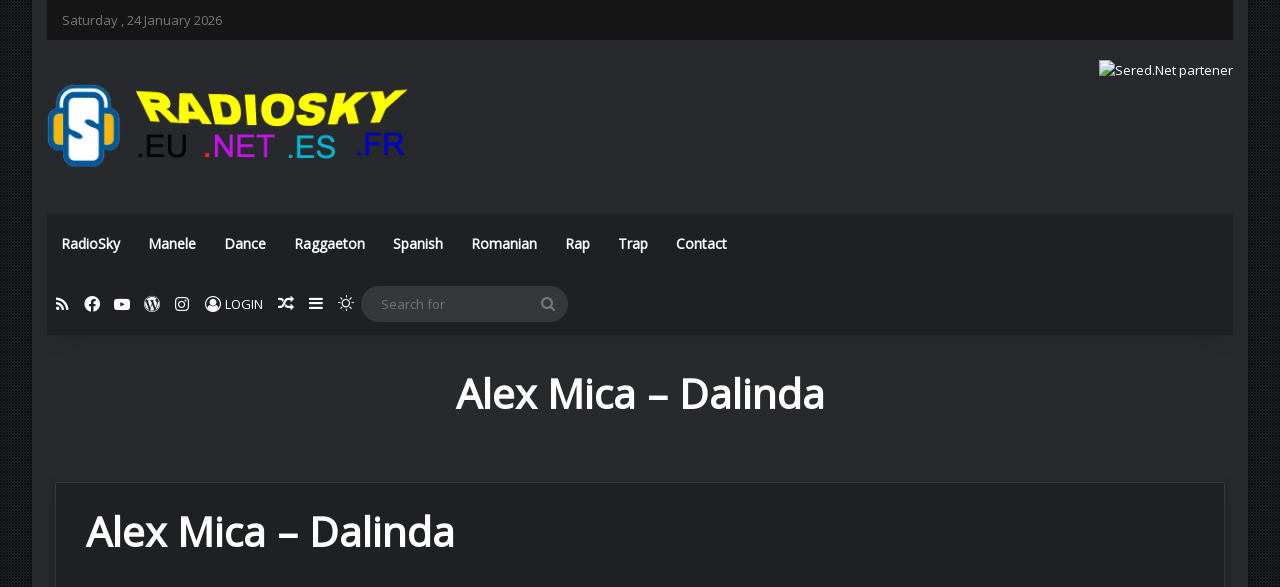

--- FILE ---
content_type: text/html; charset=UTF-8
request_url: https://www.radiosky.net/alex-mica-dalinda/
body_size: 33104
content:
<!DOCTYPE html>
<html lang="en-GB" class="dark-skin" data-skin="dark" prefix="og: https://ogp.me/ns#">
<head>
	<meta charset="UTF-8" />
	<link rel="profile" href="https://gmpg.org/xfn/11" />
	
	<!-- This site is optimized with the Yoast SEO plugin v26.8 - https://yoast.com/product/yoast-seo-wordpress/ -->
	<title>Alex Mica - Dalinda - RadioSky.Net @ Dance House Clubbin Remix Manele Varietati</title><link rel="preload" data-rocket-preload as="image" href="https://www.radiosky.net/wp-content/themes/jannah/assets/images/bg-dots.png" fetchpriority="high">
	<link rel="canonical" href="https://www.radiosky.net/alex-mica-dalinda/" />
	<meta property="og:locale" content="en_GB" />
	<meta property="og:type" content="article" />
	<meta property="og:title" content="Alex Mica - Dalinda - RadioSky.Net @ Dance House Clubbin Remix Manele Varietati" />
	<meta property="og:description" content="Alex Mica &#8211; Dalinda &nbsp;" />
	<meta property="og:url" content="https://www.radiosky.net/alex-mica-dalinda/" />
	<meta property="og:site_name" content="RadioSky.Net @ Dance House Clubbin Remix Manele Varietati" />
	<meta property="article:published_time" content="2014-09-05T13:55:20+00:00" />
	<meta property="article:modified_time" content="2021-01-31T23:22:12+00:00" />
	<meta property="og:image" content="https://www.radiosky.net/wp-content/uploads/2023/08/logo-sky.jpg" />
	<meta property="og:image:width" content="600" />
	<meta property="og:image:height" content="600" />
	<meta property="og:image:type" content="image/jpeg" />
	<meta name="author" content="radiosky.net" />
	<meta name="twitter:card" content="summary_large_image" />
	<meta name="twitter:label1" content="Written by" />
	<meta name="twitter:data1" content="radiosky.net" />
	<script type="application/ld+json" class="yoast-schema-graph">{"@context":"https://schema.org","@graph":[{"@type":"Article","@id":"https://www.radiosky.net/alex-mica-dalinda/#article","isPartOf":{"@id":"https://www.radiosky.net/alex-mica-dalinda/"},"author":{"name":"radiosky.net","@id":"https://www.radiosky.net/#/schema/person/8dab09e8539bed842086e15bad453caf"},"headline":"Alex Mica &#8211; Dalinda","datePublished":"2014-09-05T13:55:20+00:00","dateModified":"2021-01-31T23:22:12+00:00","mainEntityOfPage":{"@id":"https://www.radiosky.net/alex-mica-dalinda/"},"wordCount":17,"image":{"@id":"https://www.radiosky.net/alex-mica-dalinda/#primaryimage"},"thumbnailUrl":"https://www.radiosky.net/wp-content/uploads/2023/08/logo-sky.jpg","inLanguage":"en-GB"},{"@type":"WebPage","@id":"https://www.radiosky.net/alex-mica-dalinda/","url":"https://www.radiosky.net/alex-mica-dalinda/","name":"Alex Mica - Dalinda - RadioSky.Net @ Dance House Clubbin Remix Manele Varietati","isPartOf":{"@id":"https://www.radiosky.net/#website"},"primaryImageOfPage":{"@id":"https://www.radiosky.net/alex-mica-dalinda/#primaryimage"},"image":{"@id":"https://www.radiosky.net/alex-mica-dalinda/#primaryimage"},"thumbnailUrl":"https://www.radiosky.net/wp-content/uploads/2023/08/logo-sky.jpg","datePublished":"2014-09-05T13:55:20+00:00","dateModified":"2021-01-31T23:22:12+00:00","author":{"@id":"https://www.radiosky.net/#/schema/person/8dab09e8539bed842086e15bad453caf"},"breadcrumb":{"@id":"https://www.radiosky.net/alex-mica-dalinda/#breadcrumb"},"inLanguage":"en-GB","potentialAction":[{"@type":"ReadAction","target":["https://www.radiosky.net/alex-mica-dalinda/"]}]},{"@type":"ImageObject","inLanguage":"en-GB","@id":"https://www.radiosky.net/alex-mica-dalinda/#primaryimage","url":"https://www.radiosky.net/wp-content/uploads/2023/08/logo-sky.jpg","contentUrl":"https://www.radiosky.net/wp-content/uploads/2023/08/logo-sky.jpg","width":600,"height":600},{"@type":"BreadcrumbList","@id":"https://www.radiosky.net/alex-mica-dalinda/#breadcrumb","itemListElement":[{"@type":"ListItem","position":1,"name":"Home","item":"https://www.radiosky.net/"},{"@type":"ListItem","position":2,"name":"Alex Mica &#8211; Dalinda"}]},{"@type":"WebSite","@id":"https://www.radiosky.net/#website","url":"https://www.radiosky.net/","name":"RadioSky.Net @ Dance House Clubbin Remix Manele Varietati","description":"Dance House Clubbin Remix  Manele Varietati","potentialAction":[{"@type":"SearchAction","target":{"@type":"EntryPoint","urlTemplate":"https://www.radiosky.net/?s={search_term_string}"},"query-input":{"@type":"PropertyValueSpecification","valueRequired":true,"valueName":"search_term_string"}}],"inLanguage":"en-GB"},{"@type":"Person","@id":"https://www.radiosky.net/#/schema/person/8dab09e8539bed842086e15bad453caf","name":"radiosky.net","sameAs":["http://radiosky.net"],"url":"https://www.radiosky.net/author/radiosky-net/"}]}</script>
	<!-- / Yoast SEO plugin. -->



<!-- Search Engine Optimization by Rank Math PRO - https://rankmath.com/ -->
<title>Alex Mica - Dalinda - RadioSky.Net @ Dance House Clubbin Remix Manele Varietati</title>
<meta name="description" content="https://www.youtube.com/watch?v=ECIU3SQyUU4"/>
<meta name="robots" content="index, follow, max-snippet:-1, max-video-preview:-1, max-image-preview:large"/>
<link rel="canonical" href="https://www.radiosky.net/alex-mica-dalinda/" />
<meta property="og:locale" content="en_GB" />
<meta property="og:type" content="article" />
<meta property="og:title" content="Alex Mica - Dalinda - RadioSky.Net @ Dance House Clubbin Remix Manele Varietati" />
<meta property="og:description" content="https://www.youtube.com/watch?v=ECIU3SQyUU4" />
<meta property="og:url" content="https://www.radiosky.net/alex-mica-dalinda/" />
<meta property="og:site_name" content="RadioSky.Net @ Dance House Clubbin Remix  Manele Varietati" />
<meta property="og:updated_time" content="2021-01-31T23:22:12+01:00" />
<meta property="og:image" content="https://www.radiosky.net/wp-content/uploads/2023/08/logo-sky.jpg" />
<meta property="og:image:secure_url" content="https://www.radiosky.net/wp-content/uploads/2023/08/logo-sky.jpg" />
<meta property="og:image:width" content="600" />
<meta property="og:image:height" content="600" />
<meta property="og:image:alt" content="Alex Mica &#8211; Dalinda" />
<meta property="og:image:type" content="image/jpeg" />
<meta property="article:published_time" content="2014-09-05T13:55:20+02:00" />
<meta property="article:modified_time" content="2021-01-31T23:22:12+01:00" />
<meta name="twitter:card" content="summary_large_image" />
<meta name="twitter:title" content="Alex Mica - Dalinda - RadioSky.Net @ Dance House Clubbin Remix Manele Varietati" />
<meta name="twitter:description" content="https://www.youtube.com/watch?v=ECIU3SQyUU4" />
<meta name="twitter:image" content="https://www.radiosky.net/wp-content/uploads/2023/08/logo-sky.jpg" />
<meta name="twitter:label1" content="Written by" />
<meta name="twitter:data1" content="radiosky.net" />
<meta name="twitter:label2" content="Time to read" />
<meta name="twitter:data2" content="Less than a minute" />
<script type="application/ld+json" class="rank-math-schema-pro">{"@context":"https://schema.org","@graph":[{"@type":["Person","Organization"],"@id":"https://www.radiosky.net/#person","name":"RadioSky.Net @ Dance House Clubbin Remix  Manele Varietati"},{"@type":"WebSite","@id":"https://www.radiosky.net/#website","url":"https://www.radiosky.net","name":"RadioSky.Net @ Dance House Clubbin Remix  Manele Varietati","publisher":{"@id":"https://www.radiosky.net/#person"},"inLanguage":"en-GB"},{"@type":"ImageObject","@id":"https://www.radiosky.net/wp-content/uploads/2023/08/logo-sky.jpg","url":"https://www.radiosky.net/wp-content/uploads/2023/08/logo-sky.jpg","width":"600","height":"600","inLanguage":"en-GB"},{"@type":"WebPage","@id":"https://www.radiosky.net/alex-mica-dalinda/#webpage","url":"https://www.radiosky.net/alex-mica-dalinda/","name":"Alex Mica - Dalinda - RadioSky.Net @ Dance House Clubbin Remix Manele Varietati","datePublished":"2014-09-05T13:55:20+02:00","dateModified":"2021-01-31T23:22:12+01:00","isPartOf":{"@id":"https://www.radiosky.net/#website"},"primaryImageOfPage":{"@id":"https://www.radiosky.net/wp-content/uploads/2023/08/logo-sky.jpg"},"inLanguage":"en-GB"},{"@type":"Person","@id":"https://www.radiosky.net/author/radiosky-net/","name":"radiosky.net","url":"https://www.radiosky.net/author/radiosky-net/","image":{"@type":"ImageObject","@id":"https://secure.gravatar.com/avatar/bb0d1339b0bbea68d383d2a12186e2cb480a05eff7889945752a62886a4c92fb?s=96&amp;d=mm&amp;r=g","url":"https://secure.gravatar.com/avatar/bb0d1339b0bbea68d383d2a12186e2cb480a05eff7889945752a62886a4c92fb?s=96&amp;d=mm&amp;r=g","caption":"radiosky.net","inLanguage":"en-GB"},"sameAs":["http://radiosky.net"]},{"@type":"BlogPosting","headline":"Alex Mica - Dalinda - RadioSky.Net @ Dance House Clubbin Remix Manele Varietati","datePublished":"2014-09-05T13:55:20+02:00","dateModified":"2021-01-31T23:22:12+01:00","author":{"@id":"https://www.radiosky.net/author/radiosky-net/","name":"radiosky.net"},"publisher":{"@id":"https://www.radiosky.net/#person"},"description":"https://www.youtube.com/watch?v=ECIU3SQyUU4","name":"Alex Mica - Dalinda - RadioSky.Net @ Dance House Clubbin Remix Manele Varietati","@id":"https://www.radiosky.net/alex-mica-dalinda/#richSnippet","isPartOf":{"@id":"https://www.radiosky.net/alex-mica-dalinda/#webpage"},"image":{"@id":"https://www.radiosky.net/wp-content/uploads/2023/08/logo-sky.jpg"},"inLanguage":"en-GB","mainEntityOfPage":{"@id":"https://www.radiosky.net/alex-mica-dalinda/#webpage"}}]}</script>
<!-- /Rank Math WordPress SEO plugin -->

<link rel="alternate" type="application/rss+xml" title="RadioSky.Net @ Dance House Clubbin Remix  Manele Varietati &raquo; Feed" href="https://www.radiosky.net/feed/" />
<link rel="alternate" type="application/rss+xml" title="RadioSky.Net @ Dance House Clubbin Remix  Manele Varietati &raquo; Comments Feed" href="https://www.radiosky.net/comments/feed/" />
		<script type="text/javascript">
			try {
				if( 'undefined' != typeof localStorage ){
					var tieSkin = localStorage.getItem('tie-skin');
				}

				
				var html = document.getElementsByTagName('html')[0].classList,
						htmlSkin = 'light';

				if( html.contains('dark-skin') ){
					htmlSkin = 'dark';
				}

				if( tieSkin != null && tieSkin != htmlSkin ){
					html.add('tie-skin-inverted');
					var tieSkinInverted = true;
				}

				if( tieSkin == 'dark' ){
					html.add('dark-skin');
				}
				else if( tieSkin == 'light' ){
					html.remove( 'dark-skin' );
				}
				
			} catch(e) { console.log( e ) }

		</script>
		
		<style type="text/css">
			:root{				
			--tie-preset-gradient-1: linear-gradient(135deg, rgba(6, 147, 227, 1) 0%, rgb(155, 81, 224) 100%);
			--tie-preset-gradient-2: linear-gradient(135deg, rgb(122, 220, 180) 0%, rgb(0, 208, 130) 100%);
			--tie-preset-gradient-3: linear-gradient(135deg, rgba(252, 185, 0, 1) 0%, rgba(255, 105, 0, 1) 100%);
			--tie-preset-gradient-4: linear-gradient(135deg, rgba(255, 105, 0, 1) 0%, rgb(207, 46, 46) 100%);
			--tie-preset-gradient-5: linear-gradient(135deg, rgb(238, 238, 238) 0%, rgb(169, 184, 195) 100%);
			--tie-preset-gradient-6: linear-gradient(135deg, rgb(74, 234, 220) 0%, rgb(151, 120, 209) 20%, rgb(207, 42, 186) 40%, rgb(238, 44, 130) 60%, rgb(251, 105, 98) 80%, rgb(254, 248, 76) 100%);
			--tie-preset-gradient-7: linear-gradient(135deg, rgb(255, 206, 236) 0%, rgb(152, 150, 240) 100%);
			--tie-preset-gradient-8: linear-gradient(135deg, rgb(254, 205, 165) 0%, rgb(254, 45, 45) 50%, rgb(107, 0, 62) 100%);
			--tie-preset-gradient-9: linear-gradient(135deg, rgb(255, 203, 112) 0%, rgb(199, 81, 192) 50%, rgb(65, 88, 208) 100%);
			--tie-preset-gradient-10: linear-gradient(135deg, rgb(255, 245, 203) 0%, rgb(182, 227, 212) 50%, rgb(51, 167, 181) 100%);
			--tie-preset-gradient-11: linear-gradient(135deg, rgb(202, 248, 128) 0%, rgb(113, 206, 126) 100%);
			--tie-preset-gradient-12: linear-gradient(135deg, rgb(2, 3, 129) 0%, rgb(40, 116, 252) 100%);
			--tie-preset-gradient-13: linear-gradient(135deg, #4D34FA, #ad34fa);
			--tie-preset-gradient-14: linear-gradient(135deg, #0057FF, #31B5FF);
			--tie-preset-gradient-15: linear-gradient(135deg, #FF007A, #FF81BD);
			--tie-preset-gradient-16: linear-gradient(135deg, #14111E, #4B4462);
			--tie-preset-gradient-17: linear-gradient(135deg, #F32758, #FFC581);

			
					--main-nav-background: #1f2024;
					--main-nav-secondry-background: rgba(0,0,0,0.2);
					--main-nav-primary-color: #0088ff;
					--main-nav-contrast-primary-color: #FFFFFF;
					--main-nav-text-color: #FFFFFF;
					--main-nav-secondry-text-color: rgba(225,255,255,0.5);
					--main-nav-main-border-color: rgba(255,255,255,0.07);
					--main-nav-secondry-border-color: rgba(255,255,255,0.04);
				--tie-buttons-radius: 100px;--tie-buttons-color: transparent;--tie-buttons-border-width: 1px;
			}
		</style>
	<link rel="alternate" title="oEmbed (JSON)" type="application/json+oembed" href="https://www.radiosky.net/wp-json/oembed/1.0/embed?url=https%3A%2F%2Fwww.radiosky.net%2Falex-mica-dalinda%2F" />
<link rel="alternate" title="oEmbed (XML)" type="text/xml+oembed" href="https://www.radiosky.net/wp-json/oembed/1.0/embed?url=https%3A%2F%2Fwww.radiosky.net%2Falex-mica-dalinda%2F&#038;format=xml" />
<meta name="viewport" content="width=device-width, initial-scale=1.0" /><style id='wp-img-auto-sizes-contain-inline-css' type='text/css'>
img:is([sizes=auto i],[sizes^="auto," i]){contain-intrinsic-size:3000px 1500px}
/*# sourceURL=wp-img-auto-sizes-contain-inline-css */
</style>
<style id='wp-emoji-styles-inline-css' type='text/css'>

	img.wp-smiley, img.emoji {
		display: inline !important;
		border: none !important;
		box-shadow: none !important;
		height: 1em !important;
		width: 1em !important;
		margin: 0 0.07em !important;
		vertical-align: -0.1em !important;
		background: none !important;
		padding: 0 !important;
	}
/*# sourceURL=wp-emoji-styles-inline-css */
</style>
<link rel='stylesheet' id='wp-block-library-css' href='https://www.radiosky.net/wp-includes/css/dist/block-library/style.min.css?ver=6.9' type='text/css' media='all' />
<style id='wp-block-library-theme-inline-css' type='text/css'>
.wp-block-audio :where(figcaption){color:#555;font-size:13px;text-align:center}.is-dark-theme .wp-block-audio :where(figcaption){color:#ffffffa6}.wp-block-audio{margin:0 0 1em}.wp-block-code{border:1px solid #ccc;border-radius:4px;font-family:Menlo,Consolas,monaco,monospace;padding:.8em 1em}.wp-block-embed :where(figcaption){color:#555;font-size:13px;text-align:center}.is-dark-theme .wp-block-embed :where(figcaption){color:#ffffffa6}.wp-block-embed{margin:0 0 1em}.blocks-gallery-caption{color:#555;font-size:13px;text-align:center}.is-dark-theme .blocks-gallery-caption{color:#ffffffa6}:root :where(.wp-block-image figcaption){color:#555;font-size:13px;text-align:center}.is-dark-theme :root :where(.wp-block-image figcaption){color:#ffffffa6}.wp-block-image{margin:0 0 1em}.wp-block-pullquote{border-bottom:4px solid;border-top:4px solid;color:currentColor;margin-bottom:1.75em}.wp-block-pullquote :where(cite),.wp-block-pullquote :where(footer),.wp-block-pullquote__citation{color:currentColor;font-size:.8125em;font-style:normal;text-transform:uppercase}.wp-block-quote{border-left:.25em solid;margin:0 0 1.75em;padding-left:1em}.wp-block-quote cite,.wp-block-quote footer{color:currentColor;font-size:.8125em;font-style:normal;position:relative}.wp-block-quote:where(.has-text-align-right){border-left:none;border-right:.25em solid;padding-left:0;padding-right:1em}.wp-block-quote:where(.has-text-align-center){border:none;padding-left:0}.wp-block-quote.is-large,.wp-block-quote.is-style-large,.wp-block-quote:where(.is-style-plain){border:none}.wp-block-search .wp-block-search__label{font-weight:700}.wp-block-search__button{border:1px solid #ccc;padding:.375em .625em}:where(.wp-block-group.has-background){padding:1.25em 2.375em}.wp-block-separator.has-css-opacity{opacity:.4}.wp-block-separator{border:none;border-bottom:2px solid;margin-left:auto;margin-right:auto}.wp-block-separator.has-alpha-channel-opacity{opacity:1}.wp-block-separator:not(.is-style-wide):not(.is-style-dots){width:100px}.wp-block-separator.has-background:not(.is-style-dots){border-bottom:none;height:1px}.wp-block-separator.has-background:not(.is-style-wide):not(.is-style-dots){height:2px}.wp-block-table{margin:0 0 1em}.wp-block-table td,.wp-block-table th{word-break:normal}.wp-block-table :where(figcaption){color:#555;font-size:13px;text-align:center}.is-dark-theme .wp-block-table :where(figcaption){color:#ffffffa6}.wp-block-video :where(figcaption){color:#555;font-size:13px;text-align:center}.is-dark-theme .wp-block-video :where(figcaption){color:#ffffffa6}.wp-block-video{margin:0 0 1em}:root :where(.wp-block-template-part.has-background){margin-bottom:0;margin-top:0;padding:1.25em 2.375em}
/*# sourceURL=/wp-includes/css/dist/block-library/theme.min.css */
</style>
<style id='classic-theme-styles-inline-css' type='text/css'>
/*! This file is auto-generated */
.wp-block-button__link{color:#fff;background-color:#32373c;border-radius:9999px;box-shadow:none;text-decoration:none;padding:calc(.667em + 2px) calc(1.333em + 2px);font-size:1.125em}.wp-block-file__button{background:#32373c;color:#fff;text-decoration:none}
/*# sourceURL=/wp-includes/css/classic-themes.min.css */
</style>
<style id='wppb-edit-profile-style-inline-css' type='text/css'>


/*# sourceURL=https://www.radiosky.net/wp-content/plugins/profile-builder/assets/misc/gutenberg/blocks/build/edit-profile/style-index.css */
</style>
<style id='wppb-login-style-inline-css' type='text/css'>


/*# sourceURL=https://www.radiosky.net/wp-content/plugins/profile-builder/assets/misc/gutenberg/blocks/build/login/style-index.css */
</style>
<style id='wppb-recover-password-style-inline-css' type='text/css'>


/*# sourceURL=https://www.radiosky.net/wp-content/plugins/profile-builder/assets/misc/gutenberg/blocks/build/recover-password/style-index.css */
</style>
<style id='wppb-register-style-inline-css' type='text/css'>


/*# sourceURL=https://www.radiosky.net/wp-content/plugins/profile-builder/assets/misc/gutenberg/blocks/build/register/style-index.css */
</style>
<link rel='stylesheet' id='mpp_gutenberg-css' href='https://www.radiosky.net/wp-content/plugins/profile-builder/add-ons-free/user-profile-picture/dist/blocks.style.build.css?ver=2.6.0' type='text/css' media='all' />
<style id='global-styles-inline-css' type='text/css'>
:root{--wp--preset--aspect-ratio--square: 1;--wp--preset--aspect-ratio--4-3: 4/3;--wp--preset--aspect-ratio--3-4: 3/4;--wp--preset--aspect-ratio--3-2: 3/2;--wp--preset--aspect-ratio--2-3: 2/3;--wp--preset--aspect-ratio--16-9: 16/9;--wp--preset--aspect-ratio--9-16: 9/16;--wp--preset--color--black: #000000;--wp--preset--color--cyan-bluish-gray: #abb8c3;--wp--preset--color--white: #ffffff;--wp--preset--color--pale-pink: #f78da7;--wp--preset--color--vivid-red: #cf2e2e;--wp--preset--color--luminous-vivid-orange: #ff6900;--wp--preset--color--luminous-vivid-amber: #fcb900;--wp--preset--color--light-green-cyan: #7bdcb5;--wp--preset--color--vivid-green-cyan: #00d084;--wp--preset--color--pale-cyan-blue: #8ed1fc;--wp--preset--color--vivid-cyan-blue: #0693e3;--wp--preset--color--vivid-purple: #9b51e0;--wp--preset--color--global-color: #1b98e0;--wp--preset--gradient--vivid-cyan-blue-to-vivid-purple: linear-gradient(135deg,rgb(6,147,227) 0%,rgb(155,81,224) 100%);--wp--preset--gradient--light-green-cyan-to-vivid-green-cyan: linear-gradient(135deg,rgb(122,220,180) 0%,rgb(0,208,130) 100%);--wp--preset--gradient--luminous-vivid-amber-to-luminous-vivid-orange: linear-gradient(135deg,rgb(252,185,0) 0%,rgb(255,105,0) 100%);--wp--preset--gradient--luminous-vivid-orange-to-vivid-red: linear-gradient(135deg,rgb(255,105,0) 0%,rgb(207,46,46) 100%);--wp--preset--gradient--very-light-gray-to-cyan-bluish-gray: linear-gradient(135deg,rgb(238,238,238) 0%,rgb(169,184,195) 100%);--wp--preset--gradient--cool-to-warm-spectrum: linear-gradient(135deg,rgb(74,234,220) 0%,rgb(151,120,209) 20%,rgb(207,42,186) 40%,rgb(238,44,130) 60%,rgb(251,105,98) 80%,rgb(254,248,76) 100%);--wp--preset--gradient--blush-light-purple: linear-gradient(135deg,rgb(255,206,236) 0%,rgb(152,150,240) 100%);--wp--preset--gradient--blush-bordeaux: linear-gradient(135deg,rgb(254,205,165) 0%,rgb(254,45,45) 50%,rgb(107,0,62) 100%);--wp--preset--gradient--luminous-dusk: linear-gradient(135deg,rgb(255,203,112) 0%,rgb(199,81,192) 50%,rgb(65,88,208) 100%);--wp--preset--gradient--pale-ocean: linear-gradient(135deg,rgb(255,245,203) 0%,rgb(182,227,212) 50%,rgb(51,167,181) 100%);--wp--preset--gradient--electric-grass: linear-gradient(135deg,rgb(202,248,128) 0%,rgb(113,206,126) 100%);--wp--preset--gradient--midnight: linear-gradient(135deg,rgb(2,3,129) 0%,rgb(40,116,252) 100%);--wp--preset--font-size--small: 13px;--wp--preset--font-size--medium: 20px;--wp--preset--font-size--large: 36px;--wp--preset--font-size--x-large: 42px;--wp--preset--spacing--20: 0.44rem;--wp--preset--spacing--30: 0.67rem;--wp--preset--spacing--40: 1rem;--wp--preset--spacing--50: 1.5rem;--wp--preset--spacing--60: 2.25rem;--wp--preset--spacing--70: 3.38rem;--wp--preset--spacing--80: 5.06rem;--wp--preset--shadow--natural: 6px 6px 9px rgba(0, 0, 0, 0.2);--wp--preset--shadow--deep: 12px 12px 50px rgba(0, 0, 0, 0.4);--wp--preset--shadow--sharp: 6px 6px 0px rgba(0, 0, 0, 0.2);--wp--preset--shadow--outlined: 6px 6px 0px -3px rgb(255, 255, 255), 6px 6px rgb(0, 0, 0);--wp--preset--shadow--crisp: 6px 6px 0px rgb(0, 0, 0);}:where(.is-layout-flex){gap: 0.5em;}:where(.is-layout-grid){gap: 0.5em;}body .is-layout-flex{display: flex;}.is-layout-flex{flex-wrap: wrap;align-items: center;}.is-layout-flex > :is(*, div){margin: 0;}body .is-layout-grid{display: grid;}.is-layout-grid > :is(*, div){margin: 0;}:where(.wp-block-columns.is-layout-flex){gap: 2em;}:where(.wp-block-columns.is-layout-grid){gap: 2em;}:where(.wp-block-post-template.is-layout-flex){gap: 1.25em;}:where(.wp-block-post-template.is-layout-grid){gap: 1.25em;}.has-black-color{color: var(--wp--preset--color--black) !important;}.has-cyan-bluish-gray-color{color: var(--wp--preset--color--cyan-bluish-gray) !important;}.has-white-color{color: var(--wp--preset--color--white) !important;}.has-pale-pink-color{color: var(--wp--preset--color--pale-pink) !important;}.has-vivid-red-color{color: var(--wp--preset--color--vivid-red) !important;}.has-luminous-vivid-orange-color{color: var(--wp--preset--color--luminous-vivid-orange) !important;}.has-luminous-vivid-amber-color{color: var(--wp--preset--color--luminous-vivid-amber) !important;}.has-light-green-cyan-color{color: var(--wp--preset--color--light-green-cyan) !important;}.has-vivid-green-cyan-color{color: var(--wp--preset--color--vivid-green-cyan) !important;}.has-pale-cyan-blue-color{color: var(--wp--preset--color--pale-cyan-blue) !important;}.has-vivid-cyan-blue-color{color: var(--wp--preset--color--vivid-cyan-blue) !important;}.has-vivid-purple-color{color: var(--wp--preset--color--vivid-purple) !important;}.has-black-background-color{background-color: var(--wp--preset--color--black) !important;}.has-cyan-bluish-gray-background-color{background-color: var(--wp--preset--color--cyan-bluish-gray) !important;}.has-white-background-color{background-color: var(--wp--preset--color--white) !important;}.has-pale-pink-background-color{background-color: var(--wp--preset--color--pale-pink) !important;}.has-vivid-red-background-color{background-color: var(--wp--preset--color--vivid-red) !important;}.has-luminous-vivid-orange-background-color{background-color: var(--wp--preset--color--luminous-vivid-orange) !important;}.has-luminous-vivid-amber-background-color{background-color: var(--wp--preset--color--luminous-vivid-amber) !important;}.has-light-green-cyan-background-color{background-color: var(--wp--preset--color--light-green-cyan) !important;}.has-vivid-green-cyan-background-color{background-color: var(--wp--preset--color--vivid-green-cyan) !important;}.has-pale-cyan-blue-background-color{background-color: var(--wp--preset--color--pale-cyan-blue) !important;}.has-vivid-cyan-blue-background-color{background-color: var(--wp--preset--color--vivid-cyan-blue) !important;}.has-vivid-purple-background-color{background-color: var(--wp--preset--color--vivid-purple) !important;}.has-black-border-color{border-color: var(--wp--preset--color--black) !important;}.has-cyan-bluish-gray-border-color{border-color: var(--wp--preset--color--cyan-bluish-gray) !important;}.has-white-border-color{border-color: var(--wp--preset--color--white) !important;}.has-pale-pink-border-color{border-color: var(--wp--preset--color--pale-pink) !important;}.has-vivid-red-border-color{border-color: var(--wp--preset--color--vivid-red) !important;}.has-luminous-vivid-orange-border-color{border-color: var(--wp--preset--color--luminous-vivid-orange) !important;}.has-luminous-vivid-amber-border-color{border-color: var(--wp--preset--color--luminous-vivid-amber) !important;}.has-light-green-cyan-border-color{border-color: var(--wp--preset--color--light-green-cyan) !important;}.has-vivid-green-cyan-border-color{border-color: var(--wp--preset--color--vivid-green-cyan) !important;}.has-pale-cyan-blue-border-color{border-color: var(--wp--preset--color--pale-cyan-blue) !important;}.has-vivid-cyan-blue-border-color{border-color: var(--wp--preset--color--vivid-cyan-blue) !important;}.has-vivid-purple-border-color{border-color: var(--wp--preset--color--vivid-purple) !important;}.has-vivid-cyan-blue-to-vivid-purple-gradient-background{background: var(--wp--preset--gradient--vivid-cyan-blue-to-vivid-purple) !important;}.has-light-green-cyan-to-vivid-green-cyan-gradient-background{background: var(--wp--preset--gradient--light-green-cyan-to-vivid-green-cyan) !important;}.has-luminous-vivid-amber-to-luminous-vivid-orange-gradient-background{background: var(--wp--preset--gradient--luminous-vivid-amber-to-luminous-vivid-orange) !important;}.has-luminous-vivid-orange-to-vivid-red-gradient-background{background: var(--wp--preset--gradient--luminous-vivid-orange-to-vivid-red) !important;}.has-very-light-gray-to-cyan-bluish-gray-gradient-background{background: var(--wp--preset--gradient--very-light-gray-to-cyan-bluish-gray) !important;}.has-cool-to-warm-spectrum-gradient-background{background: var(--wp--preset--gradient--cool-to-warm-spectrum) !important;}.has-blush-light-purple-gradient-background{background: var(--wp--preset--gradient--blush-light-purple) !important;}.has-blush-bordeaux-gradient-background{background: var(--wp--preset--gradient--blush-bordeaux) !important;}.has-luminous-dusk-gradient-background{background: var(--wp--preset--gradient--luminous-dusk) !important;}.has-pale-ocean-gradient-background{background: var(--wp--preset--gradient--pale-ocean) !important;}.has-electric-grass-gradient-background{background: var(--wp--preset--gradient--electric-grass) !important;}.has-midnight-gradient-background{background: var(--wp--preset--gradient--midnight) !important;}.has-small-font-size{font-size: var(--wp--preset--font-size--small) !important;}.has-medium-font-size{font-size: var(--wp--preset--font-size--medium) !important;}.has-large-font-size{font-size: var(--wp--preset--font-size--large) !important;}.has-x-large-font-size{font-size: var(--wp--preset--font-size--x-large) !important;}
:where(.wp-block-post-template.is-layout-flex){gap: 1.25em;}:where(.wp-block-post-template.is-layout-grid){gap: 1.25em;}
:where(.wp-block-term-template.is-layout-flex){gap: 1.25em;}:where(.wp-block-term-template.is-layout-grid){gap: 1.25em;}
:where(.wp-block-columns.is-layout-flex){gap: 2em;}:where(.wp-block-columns.is-layout-grid){gap: 2em;}
:root :where(.wp-block-pullquote){font-size: 1.5em;line-height: 1.6;}
/*# sourceURL=global-styles-inline-css */
</style>
<link rel='stylesheet' id='taqyeem-buttons-style-css' href='https://www.radiosky.net/wp-content/plugins/taqyeem-buttons/assets/style.css?ver=6.9' type='text/css' media='all' />
<link rel='stylesheet' id='theme-my-login-css' href='https://www.radiosky.net/wp-content/plugins/theme-my-login/assets/styles/theme-my-login.min.css?ver=7.1.14' type='text/css' media='all' />
<link rel='stylesheet' id='wpdreams-asl-basic-css' href='https://www.radiosky.net/wp-content/plugins/ajax-search-lite/css/style.basic.css?ver=4.13.4' type='text/css' media='all' />
<style id='wpdreams-asl-basic-inline-css' type='text/css'>

					div[id*='ajaxsearchlitesettings'].searchsettings .asl_option_inner label {
						font-size: 0px !important;
						color: rgba(0, 0, 0, 0);
					}
					div[id*='ajaxsearchlitesettings'].searchsettings .asl_option_inner label:after {
						font-size: 11px !important;
						position: absolute;
						top: 0;
						left: 0;
						z-index: 1;
					}
					.asl_w_container {
						width: 100%;
						margin: 0px 0px 0px 0px;
						min-width: 200px;
					}
					div[id*='ajaxsearchlite'].asl_m {
						width: 100%;
					}
					div[id*='ajaxsearchliteres'].wpdreams_asl_results div.resdrg span.highlighted {
						font-weight: bold;
						color: #d9312b;
						background-color: #eee;
					}
					div[id*='ajaxsearchliteres'].wpdreams_asl_results .results img.asl_image {
						width: 70px;
						height: 70px;
						object-fit: cover;
					}
					div[id*='ajaxsearchlite'].asl_r .results {
						max-height: none;
					}
					div[id*='ajaxsearchlite'].asl_r {
						position: absolute;
					}
				
						div.asl_r.asl_w.vertical .results .item::after {
							display: block;
							position: absolute;
							bottom: 0;
							content: '';
							height: 1px;
							width: 100%;
							background: #D8D8D8;
						}
						div.asl_r.asl_w.vertical .results .item.asl_last_item::after {
							display: none;
						}
					
/*# sourceURL=wpdreams-asl-basic-inline-css */
</style>
<link rel='stylesheet' id='wpdreams-asl-instance-css' href='https://www.radiosky.net/wp-content/plugins/ajax-search-lite/css/style-simple-red.css?ver=4.13.4' type='text/css' media='all' />
<link rel='stylesheet' id='tie-css-base-css' href='https://www.radiosky.net/wp-content/themes/jannah/assets/css/base.min.css?ver=7.5.1' type='text/css' media='all' />
<link rel='stylesheet' id='tie-css-styles-css' href='https://www.radiosky.net/wp-content/themes/jannah/assets/css/style.min.css?ver=7.5.1' type='text/css' media='all' />
<link rel='stylesheet' id='tie-css-widgets-css' href='https://www.radiosky.net/wp-content/themes/jannah/assets/css/widgets.min.css?ver=7.5.1' type='text/css' media='all' />
<link rel='stylesheet' id='tie-css-helpers-css' href='https://www.radiosky.net/wp-content/themes/jannah/assets/css/helpers.min.css?ver=7.5.1' type='text/css' media='all' />
<link rel='stylesheet' id='tie-fontawesome5-css' href='https://www.radiosky.net/wp-content/themes/jannah/assets/css/fontawesome.css?ver=7.5.1' type='text/css' media='all' />
<link rel='stylesheet' id='tie-css-ilightbox-css' href='https://www.radiosky.net/wp-content/themes/jannah/assets/ilightbox/dark-skin/skin.css?ver=7.5.1' type='text/css' media='all' />
<link rel='stylesheet' id='tie-css-shortcodes-css' href='https://www.radiosky.net/wp-content/themes/jannah/assets/css/plugins/shortcodes.min.css?ver=7.5.1' type='text/css' media='all' />
<link rel='stylesheet' id='tie-css-single-css' href='https://www.radiosky.net/wp-content/themes/jannah/assets/css/single.min.css?ver=7.5.1' type='text/css' media='all' />
<link rel='stylesheet' id='tie-css-print-css' href='https://www.radiosky.net/wp-content/themes/jannah/assets/css/print.css?ver=7.5.1' type='text/css' media='print' />
<link rel='stylesheet' id='taqyeem-styles-css' href='https://www.radiosky.net/wp-content/themes/jannah/assets/css/plugins/taqyeem.min.css?ver=7.5.1' type='text/css' media='all' />
<link rel='stylesheet' id='ekit-widget-styles-css' href='https://www.radiosky.net/wp-content/plugins/elementskit-lite/widgets/init/assets/css/widget-styles.css?ver=3.7.8' type='text/css' media='all' />
<link rel='stylesheet' id='ekit-widget-styles-pro-css' href='https://www.radiosky.net/wp-content/plugins/elementskit/widgets/init/assets/css/widget-styles-pro.css?ver=3.8.2' type='text/css' media='all' />
<link rel='stylesheet' id='ekit-responsive-css' href='https://www.radiosky.net/wp-content/plugins/elementskit-lite/widgets/init/assets/css/responsive.css?ver=3.7.8' type='text/css' media='all' />
<link rel='stylesheet' id='elementor-frontend-css' href='https://www.radiosky.net/wp-content/plugins/elementor/assets/css/frontend.min.css?ver=3.34.2' type='text/css' media='all' />
<link rel='stylesheet' id='eael-general-css' href='https://www.radiosky.net/wp-content/plugins/essential-addons-for-elementor-lite/assets/front-end/css/view/general.min.css?ver=6.5.8' type='text/css' media='all' />
<style id='eael-general-inline-css' type='text/css'>
#tie-body{background-image: url(https://radiosky.net/wp-content/uploads/2023/08/background-myke.jpg);}.background-overlay {background-attachment: fixed;background-image: url(https://www.radiosky.net/wp-content/themes/jannah/assets/images/bg-dots.png);}:root:root{--brand-color: #1b98e0;--dark-brand-color: #0066ae;--bright-color: #FFFFFF;--base-color: #2c2f34;}#reading-position-indicator{box-shadow: 0 0 10px rgba( 27,152,224,0.7);}:root:root{--brand-color: #1b98e0;--dark-brand-color: #0066ae;--bright-color: #FFFFFF;--base-color: #2c2f34;}#reading-position-indicator{box-shadow: 0 0 10px rgba( 27,152,224,0.7);}.tie-weather-widget.widget,.container-wrapper{box-shadow: 0 5px 15px 0 rgba(0,0,0,0.05);}.dark-skin .tie-weather-widget.widget,.dark-skin .container-wrapper{box-shadow: 0 5px 15px 0 rgba(0,0,0,0.2);}.main-slider .slide-bg,.main-slider .slide{background-position: center top;}#tie-container a.post-title:hover,#tie-container .post-title a:hover,#tie-container .thumb-overlay .thumb-title a:hover{background-size: 100% 2px;text-decoration: none !important;}a.post-title,.post-title a{background-image: linear-gradient(to bottom,#000 0%,#000 98%);background-size: 0 1px;background-repeat: no-repeat;background-position: left 100%;color: #000;}.dark-skin a.post-title,.dark-skin .post-title a{color: #fff;background-image: linear-gradient(to bottom,#fff 0%,#fff 98%);}.more-link,.button,[type='submit'],.generic-button a,.generic-button button{background: transparent;}#header-notification-bar{background: #000000;}#top-nav,#top-nav .sub-menu,#top-nav .comp-sub-menu,#top-nav .ticker-content,#top-nav .ticker-swipe,.top-nav-boxed #top-nav .topbar-wrapper,.top-nav-dark .top-menu ul,#autocomplete-suggestions.search-in-top-nav{background-color : #161616;}#top-nav *,#autocomplete-suggestions.search-in-top-nav{border-color: rgba( #FFFFFF,0.08);}#top-nav .icon-basecloud-bg:after{color: #161616;}#top-nav a:not(:hover),#top-nav input,#top-nav #search-submit,#top-nav .fa-spinner,#top-nav .dropdown-social-icons li a span,#top-nav .components > li .social-link:not(:hover) span,#autocomplete-suggestions.search-in-top-nav a{color: #444444;}#top-nav input::-moz-placeholder{color: #444444;}#top-nav input:-moz-placeholder{color: #444444;}#top-nav input:-ms-input-placeholder{color: #444444;}#top-nav input::-webkit-input-placeholder{color: #444444;}#top-nav,.search-in-top-nav{--tie-buttons-color: #1b98e0;--tie-buttons-border-color: #1b98e0;--tie-buttons-text: #FFFFFF;--tie-buttons-hover-color: #007ac2;}#top-nav a:hover,#top-nav .menu li:hover > a,#top-nav .menu > .tie-current-menu > a,#top-nav .components > li:hover > a,#top-nav .components #search-submit:hover,#autocomplete-suggestions.search-in-top-nav .post-title a:hover{color: #1b98e0;}#top-nav,#top-nav .comp-sub-menu,#top-nav .tie-weather-widget{color: #777777;}#autocomplete-suggestions.search-in-top-nav .post-meta,#autocomplete-suggestions.search-in-top-nav .post-meta a:not(:hover){color: rgba( 119,119,119,0.7 );}#top-nav .weather-icon .icon-cloud,#top-nav .weather-icon .icon-basecloud-bg,#top-nav .weather-icon .icon-cloud-behind{color: #777777 !important;}#theme-header:not(.main-nav-boxed) #main-nav,.main-nav-boxed .main-menu-wrapper{border-right: 0 none !important;border-left : 0 none !important;border-top : 0 none !important;}#theme-header:not(.main-nav-boxed) #main-nav,.main-nav-boxed .main-menu-wrapper{border-right: 0 none !important;border-left : 0 none !important;border-bottom : 0 none !important;}#footer{background-color: #444444;}#site-info{background-color: #ffffff;}#footer .posts-list-counter .posts-list-items li.widget-post-list:before{border-color: #444444;}#footer .timeline-widget a .date:before{border-color: rgba(68,68,68,0.8);}#footer .footer-boxed-widget-area,#footer textarea,#footer input:not([type=submit]),#footer select,#footer code,#footer kbd,#footer pre,#footer samp,#footer .show-more-button,#footer .slider-links .tie-slider-nav span,#footer #wp-calendar,#footer #wp-calendar tbody td,#footer #wp-calendar thead th,#footer .widget.buddypress .item-options a{border-color: rgba(255,255,255,0.1);}#footer .social-statistics-widget .white-bg li.social-icons-item a,#footer .widget_tag_cloud .tagcloud a,#footer .latest-tweets-widget .slider-links .tie-slider-nav span,#footer .widget_layered_nav_filters a{border-color: rgba(255,255,255,0.1);}#footer .social-statistics-widget .white-bg li:before{background: rgba(255,255,255,0.1);}.site-footer #wp-calendar tbody td{background: rgba(255,255,255,0.02);}#footer .white-bg .social-icons-item a span.followers span,#footer .circle-three-cols .social-icons-item a .followers-num,#footer .circle-three-cols .social-icons-item a .followers-name{color: rgba(255,255,255,0.8);}#footer .timeline-widget ul:before,#footer .timeline-widget a:not(:hover) .date:before{background-color: #262626;}#footer .widget-title,#footer .widget-title a:not(:hover){color: #dddddd;}#footer,#footer textarea,#footer input:not([type='submit']),#footer select,#footer #wp-calendar tbody,#footer .tie-slider-nav li span:not(:hover),#footer .widget_categories li a:before,#footer .widget_product_categories li a:before,#footer .widget_layered_nav li a:before,#footer .widget_archive li a:before,#footer .widget_nav_menu li a:before,#footer .widget_meta li a:before,#footer .widget_pages li a:before,#footer .widget_recent_entries li a:before,#footer .widget_display_forums li a:before,#footer .widget_display_views li a:before,#footer .widget_rss li a:before,#footer .widget_display_stats dt:before,#footer .subscribe-widget-content h3,#footer .about-author .social-icons a:not(:hover) span{color: #aaaaaa;}#footer post-widget-body .meta-item,#footer .post-meta,#footer .stream-title,#footer.dark-skin .timeline-widget .date,#footer .wp-caption .wp-caption-text,#footer .rss-date{color: rgba(170,170,170,0.7);}#footer input::-moz-placeholder{color: #aaaaaa;}#footer input:-moz-placeholder{color: #aaaaaa;}#footer input:-ms-input-placeholder{color: #aaaaaa;}#footer input::-webkit-input-placeholder{color: #aaaaaa;}#site-info,#site-info ul.social-icons li a:not(:hover) span{color: #999999;}#footer .site-info a:not(:hover){color: #666666;}.meta-views.meta-item .tie-icon-fire:before{content: "\f06e" !important;}
/*# sourceURL=eael-general-inline-css */
</style>
<link rel='stylesheet' id='bdt-uikit-css' href='https://www.radiosky.net/wp-content/plugins/bdthemes-element-pack/assets/css/bdt-uikit.css?ver=3.21.7' type='text/css' media='all' />
<link rel='stylesheet' id='ep-helper-css' href='https://www.radiosky.net/wp-content/plugins/bdthemes-element-pack/assets/css/ep-helper.css?ver=7.20.2' type='text/css' media='all' />
<link rel='stylesheet' id='wppb_stylesheet-css' href='https://www.radiosky.net/wp-content/plugins/profile-builder/assets/css/style-front-end.css?ver=3.15.2' type='text/css' media='all' />
<script type="text/javascript" id="jquery-core-js-extra">
/* <![CDATA[ */
var pp = {"ajax_url":"https://www.radiosky.net/wp-admin/admin-ajax.php"};
//# sourceURL=jquery-core-js-extra
/* ]]> */
</script>
<script type="text/javascript" src="https://www.radiosky.net/wp-includes/js/jquery/jquery.min.js?ver=3.7.1" id="jquery-core-js"></script>
<script type="text/javascript" src="https://www.radiosky.net/wp-includes/js/jquery/jquery-migrate.min.js?ver=3.4.1" id="jquery-migrate-js"></script>
<script type="text/javascript" id="fullworks-anti-spam-front-logged-out-js-extra">
/* <![CDATA[ */
var FullworksAntiSpamFELO = {"form_selectors":"#commentform, #comments-form,.comment-form, .wpd_comm_form, .wpcf7-form","ajax_url":"https://www.radiosky.net/wp-admin/admin-ajax.php"};
//# sourceURL=fullworks-anti-spam-front-logged-out-js-extra
/* ]]> */
</script>
<script type="text/javascript" src="https://www.radiosky.net/wp-content/plugins/fullworks-anti-spam/frontend/js/frontend.js?ver=2.6.1.356" id="fullworks-anti-spam-front-logged-out-js"></script>
<script></script><link rel="https://api.w.org/" href="https://www.radiosky.net/wp-json/" /><link rel="alternate" title="JSON" type="application/json" href="https://www.radiosky.net/wp-json/wp/v2/posts/5513" /><link rel="EditURI" type="application/rsd+xml" title="RSD" href="https://www.radiosky.net/xmlrpc.php?rsd" />
<meta name="generator" content="WordPress 6.9" />
<link rel='shortlink' href='https://www.radiosky.net/?p=5513' />
<script type='text/javascript'>
/* <![CDATA[ */
var taqyeem = {"ajaxurl":"https://www.radiosky.net/wp-admin/admin-ajax.php" , "your_rating":"Your Rating:"};
/* ]]> */
</script>

<!-- Analytics by WP Statistics - https://wp-statistics.com -->
<meta http-equiv="X-UA-Compatible" content="IE=edge">
				<link rel="preconnect" href="https://fonts.gstatic.com" crossorigin />
				<link rel="preload" as="style" href="//fonts.googleapis.com/css?family=Open+Sans&display=swap" />
								<link rel="stylesheet" href="//fonts.googleapis.com/css?family=Open+Sans&display=swap" media="all" />
				<meta name="generator" content="Elementor 3.34.2; features: e_font_icon_svg, additional_custom_breakpoints; settings: css_print_method-external, google_font-enabled, font_display-swap">
<script type="text/javascript">var elementskit_module_parallax_url = "https://www.radiosky.net/wp-content/plugins/elementskit/modules/parallax/";</script>			<style>
				.e-con.e-parent:nth-of-type(n+4):not(.e-lazyloaded):not(.e-no-lazyload),
				.e-con.e-parent:nth-of-type(n+4):not(.e-lazyloaded):not(.e-no-lazyload) * {
					background-image: none !important;
				}
				@media screen and (max-height: 1024px) {
					.e-con.e-parent:nth-of-type(n+3):not(.e-lazyloaded):not(.e-no-lazyload),
					.e-con.e-parent:nth-of-type(n+3):not(.e-lazyloaded):not(.e-no-lazyload) * {
						background-image: none !important;
					}
				}
				@media screen and (max-height: 640px) {
					.e-con.e-parent:nth-of-type(n+2):not(.e-lazyloaded):not(.e-no-lazyload),
					.e-con.e-parent:nth-of-type(n+2):not(.e-lazyloaded):not(.e-no-lazyload) * {
						background-image: none !important;
					}
				}
			</style>
			<meta name="generator" content="Powered by WPBakery Page Builder - drag and drop page builder for WordPress."/>
<link rel="icon" href="https://www.radiosky.net/wp-content/uploads/2023/08/cropped-logo-sky-32x32.jpg" sizes="32x32" />
<link rel="icon" href="https://www.radiosky.net/wp-content/uploads/2023/08/cropped-logo-sky-192x192.jpg" sizes="192x192" />
<link rel="apple-touch-icon" href="https://www.radiosky.net/wp-content/uploads/2023/08/cropped-logo-sky-180x180.jpg" />
<meta name="msapplication-TileImage" content="https://www.radiosky.net/wp-content/uploads/2023/08/cropped-logo-sky-270x270.jpg" />
		<style type="text/css" id="wp-custom-css">
			.page-img{
display: none;
}		</style>
		<noscript><style> .wpb_animate_when_almost_visible { opacity: 1; }</style></noscript><style id="rocket-lazyrender-inline-css">[data-wpr-lazyrender] {content-visibility: auto;}</style><meta name="generator" content="WP Rocket 3.18.2" data-wpr-features="wpr_automatic_lazy_rendering wpr_oci" /></head>

<body id="tie-body" class="wp-singular post-template-default single single-post postid-5513 single-format-standard wp-theme-jannah boxed-layout wrapper-has-shadow block-head-7 magazine1 is-desktop is-header-layout-3 has-header-ad full-width post-layout-7 full-width-title-full-width-media wpb-js-composer js-comp-ver-8.3 vc_responsive elementor-default elementor-kit-1000008015">



<div  class="background-overlay">

	<div  id="tie-container" class="site tie-container">

		
		<div  id="tie-wrapper">

			
<header id="theme-header" class="theme-header header-layout-3 main-nav-dark main-nav-default-dark main-nav-below main-nav-boxed has-stream-item top-nav-active top-nav-dark top-nav-default-dark top-nav-boxed top-nav-above has-shadow is-stretch-header has-normal-width-logo has-custom-sticky-logo mobile-header-default mobile-components-row">
	
<nav id="top-nav"  class="has-date top-nav header-nav" aria-label="Secondary Navigation">
	<div class="container">
		<div class="topbar-wrapper">

			
					<div class="topbar-today-date">
						Saturday ,  24  January 2026					</div>
					
			<div class="tie-alignleft">
							</div><!-- .tie-alignleft /-->

			<div class="tie-alignright">
							</div><!-- .tie-alignright /-->

		</div><!-- .topbar-wrapper /-->
	</div><!-- .container /-->
</nav><!-- #top-nav /-->

<div class="container header-container">
	<div class="tie-row logo-row">

		
		<div class="logo-wrapper">
			<div class="tie-col-md-4 logo-container clearfix">
				<div id="mobile-header-components-area_1" class="mobile-header-components"><ul class="components"><li class="mobile-component_menu custom-menu-link"><a href="#" id="mobile-menu-icon" class=""><span class="tie-mobile-menu-icon tie-icon-grid-4"></span><span class="screen-reader-text">Menu</span></a></li> <li class="mobile-component_search custom-menu-link">
				<a href="#" class="tie-search-trigger-mobile">
					<span class="tie-icon-search tie-search-icon" aria-hidden="true"></span>
					<span class="screen-reader-text">Search for</span>
				</a>
			</li> <li class="mobile-component_login custom-menu-link">
				<a href="#" class="lgoin-btn tie-popup-trigger">
					<span class="tie-icon-author" aria-hidden="true"></span>
					<span class="screen-reader-text">Log In</span>
				</a>
			</li></ul></div>
		<div id="logo" class="image-logo" >

			
			<a title="RadioSky.Net @ Dance House Clubbin Remix  Manele Varietati" href="https://www.radiosky.net/">
				
				<picture id="tie-logo-default" class="tie-logo-default tie-logo-picture">
					<source class="tie-logo-source-default tie-logo-source" srcset="https://www.radiosky.net/wp-content/uploads/2024/02/logo-sky.png" media="(max-width:991px)">
					<source class="tie-logo-source-default tie-logo-source" srcset="https://www.radiosky.net/wp-content/uploads/2024/02/logo-sky.png">
					<img class="tie-logo-img-default tie-logo-img" src="https://www.radiosky.net/wp-content/uploads/2024/02/logo-sky.png" alt="RadioSky.Net @ Dance House Clubbin Remix  Manele Varietati" width="400" height="100" style="max-height:100px; width: auto;" />
				</picture>
			
					<picture id="tie-logo-inverted" class="tie-logo-inverted tie-logo-picture">
						<source class="tie-logo-source-inverted tie-logo-source" srcset="https://www.radiosky.net/wp-content/uploads/2024/02/logo-sky.png" media="(max-width:991px)">
						<source class="tie-logo-source-inverted tie-logo-source" id="tie-logo-inverted-source" srcset="https://www.radiosky.net/wp-content/uploads/2024/02/logo-sky.png">
						<img class="tie-logo-img-inverted tie-logo-img" loading="lazy" id="tie-logo-inverted-img" src="https://www.radiosky.net/wp-content/uploads/2024/02/logo-sky.png" alt="RadioSky.Net @ Dance House Clubbin Remix  Manele Varietati" width="400" height="100" style="max-height:100px; width: auto;" />
					</picture>
							</a>

			
		</div><!-- #logo /-->

					</div><!-- .tie-col /-->
		</div><!-- .logo-wrapper /-->

		<div class="tie-col-md-8 stream-item stream-item-top-wrapper"><div class="stream-item-top">
					<a href="https://clientes.sered.net/aff.php?aff=678" title="Sered.Net partener" target="_blank" >
						<img src="https://radiosky.net/wp-content/uploads/2023/08/sered.png" alt="Sered.Net partener" width="400" height="100" />
					</a>
				</div></div><!-- .tie-col /-->
	</div><!-- .tie-row /-->
</div><!-- .container /-->

<div class="main-nav-wrapper">
	<nav id="main-nav" data-skin="search-in-main-nav" class="main-nav header-nav live-search-parent has-custom-sticky-menu menu-style-line menu-style-minimal"  aria-label="Primary Navigation">
		<div class="container">

			<div class="main-menu-wrapper">

				
				<div id="menu-components-wrap">

					
		<div id="sticky-logo" class="image-logo">

			
			<a title="RadioSky.Net @ Dance House Clubbin Remix  Manele Varietati" href="https://www.radiosky.net/">
				
				<picture class="tie-logo-default tie-logo-picture">
					<source class="tie-logo-source-default tie-logo-source" srcset="https://radiosky.net/wp-content/uploads/2023/08/logo-sky.png">
					<img class="tie-logo-img-default tie-logo-img" src="https://radiosky.net/wp-content/uploads/2023/08/logo-sky.png" alt="RadioSky.Net @ Dance House Clubbin Remix  Manele Varietati" style="max-height:49px; width: auto;" />
				</picture>
						</a>

			
		</div><!-- #Sticky-logo /-->

		<div class="flex-placeholder"></div>
		
							<div id="single-sticky-menu-contents">

							<div class="sticky-post-title">Alex Mica &#8211; Dalinda</div>

		<div id="share-buttons-sticky_menu" class="share-buttons share-buttons-sticky_menu">
			<div class="share-links  icons-only share-rounded">
				
				<a href="https://www.facebook.com/sharer.php?u=https://www.radiosky.net/?p=5513" rel="external noopener nofollow" title="Facebook" target="_blank" class="facebook-share-btn " data-raw="https://www.facebook.com/sharer.php?u={post_link}">
					<span class="share-btn-icon tie-icon-facebook"></span> <span class="screen-reader-text">Facebook</span>
				</a>
				<a href="https://x.com/intent/post?text=Alex%20Mica%20%E2%80%93%20Dalinda&#038;url=https://www.radiosky.net/?p=5513" rel="external noopener nofollow" title="X" target="_blank" class="twitter-share-btn " data-raw="https://x.com/intent/post?text={post_title}&amp;url={post_link}">
					<span class="share-btn-icon tie-icon-twitter"></span> <span class="screen-reader-text">X</span>
				</a>
				<a href="https://reddit.com/submit?url=https://www.radiosky.net/?p=5513&#038;title=Alex%20Mica%20%E2%80%93%20Dalinda" rel="external noopener nofollow" title="Reddit" target="_blank" class="reddit-share-btn " data-raw="https://reddit.com/submit?url={post_link}&amp;title={post_title}">
					<span class="share-btn-icon tie-icon-reddit"></span> <span class="screen-reader-text">Reddit</span>
				</a>
				<a href="fb-messenger://share?app_id=5303202981&display=popup&link=https://www.radiosky.net/?p=5513&redirect_uri=https://www.radiosky.net/?p=5513" rel="external noopener nofollow" title="Messenger" target="_blank" class="messenger-mob-share-btn messenger-share-btn " data-raw="fb-messenger://share?app_id=5303202981&display=popup&link={post_link}&redirect_uri={post_link}">
					<span class="share-btn-icon tie-icon-messenger"></span> <span class="screen-reader-text">Messenger</span>
				</a>
				<a href="https://www.facebook.com/dialog/send?app_id=5303202981&#038;display=popup&#038;link=https://www.radiosky.net/?p=5513&#038;redirect_uri=https://www.radiosky.net/?p=5513" rel="external noopener nofollow" title="Messenger" target="_blank" class="messenger-desktop-share-btn messenger-share-btn " data-raw="https://www.facebook.com/dialog/send?app_id=5303202981&display=popup&link={post_link}&redirect_uri={post_link}">
					<span class="share-btn-icon tie-icon-messenger"></span> <span class="screen-reader-text">Messenger</span>
				</a>
				<a href="mailto:?subject=Alex%20Mica%20%E2%80%93%20Dalinda&#038;body=https://www.radiosky.net/?p=5513" rel="external noopener nofollow" title="Share via Email" target="_blank" class="email-share-btn " data-raw="mailto:?subject={post_title}&amp;body={post_link}">
					<span class="share-btn-icon tie-icon-envelope"></span> <span class="screen-reader-text">Share via Email</span>
				</a>			</div><!-- .share-links /-->
		</div><!-- .share-buttons /-->

		
									<div id="sticky-next-prev-posts" class="widget-pagination-wrapper dark-skin">
										<ul class="slider-arrow-nav">
											<li>
												<a class="prev-posts " href="https://www.radiosky.net/sunrise-inc-nina/" title="Previous post">
													<span class="tie-icon-angle-left" aria-hidden="true"></span>
													<span class="screen-reader-text">Previous post</span>
												</a>
											</li>
											<li>
												<a class="next-posts " href="https://www.radiosky.net/deepside-deejays-in-my-heart/ " title="Next post">
													<span class="tie-icon-angle-right" aria-hidden="true"></span>
													<span class="screen-reader-text">Next post</span>
												</a>
											</li>
										</ul>
									</div>

									
							</div>
							
					<div class="main-menu main-menu-wrap">
						<div id="main-nav-menu" class="main-menu header-menu"><ul id="menu-principal" class="menu"><li id="menu-item-1000008031" class="menu-item menu-item-type-custom menu-item-object-custom menu-item-1000008031"><a href="https://radiosky.net/">RadioSky</a></li>
<li id="menu-item-1000008027" class="menu-item menu-item-type-taxonomy menu-item-object-category menu-item-1000008027"><a href="https://www.radiosky.net/category/manele/">Manele</a></li>
<li id="menu-item-1000008026" class="menu-item menu-item-type-taxonomy menu-item-object-category menu-item-1000008026"><a href="https://www.radiosky.net/category/dance/">Dance</a></li>
<li id="menu-item-1000008028" class="menu-item menu-item-type-taxonomy menu-item-object-category menu-item-1000008028"><a href="https://www.radiosky.net/category/raggaeton/">Raggaeton</a></li>
<li id="menu-item-1000009966" class="menu-item menu-item-type-taxonomy menu-item-object-category menu-item-1000009966"><a href="https://www.radiosky.net/category/spanish/">Spanish</a></li>
<li id="menu-item-1000008029" class="menu-item menu-item-type-taxonomy menu-item-object-category menu-item-1000008029"><a href="https://www.radiosky.net/category/romanian/">Romanian</a></li>
<li id="menu-item-1000009964" class="menu-item menu-item-type-taxonomy menu-item-object-category menu-item-1000009964"><a href="https://www.radiosky.net/category/rap/">Rap</a></li>
<li id="menu-item-1000009965" class="menu-item menu-item-type-taxonomy menu-item-object-category menu-item-1000009965"><a href="https://www.radiosky.net/category/trap/">Trap</a></li>
<li id="menu-item-1000008022" class="menu-item menu-item-type-post_type menu-item-object-page menu-item-1000008022"><a href="https://www.radiosky.net/contact/">Contact</a></li>
</ul></div>					</div><!-- .main-menu /-->

					<ul class="components"> <li class="social-icons-item"><a class="social-link rss-social-icon" rel="external noopener nofollow" target="_blank" href="https://radiosky.net/feed/"><span class="tie-social-icon tie-icon-feed"></span><span class="screen-reader-text">RSS</span></a></li><li class="social-icons-item"><a class="social-link facebook-social-icon" rel="external noopener nofollow" target="_blank" href="https://www.facebook.com/"><span class="tie-social-icon tie-icon-facebook"></span><span class="screen-reader-text">Facebook</span></a></li><li class="social-icons-item"><a class="social-link youtube-social-icon" rel="external noopener nofollow" target="_blank" href="https://www.youtube.com/@danloveee"><span class="tie-social-icon tie-icon-youtube"></span><span class="screen-reader-text">YouTube</span></a></li><li class="social-icons-item"><a class="social-link wordpress-social-icon" rel="external noopener nofollow" target="_blank" href="https://radiosky.net/"><span class="tie-social-icon tie-icon-wordpress"></span><span class="screen-reader-text">WordPress</span></a></li><li class="social-icons-item"><a class="social-link instagram-social-icon" rel="external noopener nofollow" target="_blank" href="https://www.instagram.com/radioskylive/"><span class="tie-social-icon tie-icon-instagram"></span><span class="screen-reader-text">Instagram</span></a></li> 
	
		<li class="has-title popup-login-icon menu-item custom-menu-link">
			<a href="#" class="lgoin-btn tie-popup-trigger">
				<span class="tie-icon-author" aria-hidden="true"></span>
				<span class="login-title">LOGIN</span>			</a>
		</li>

				<li class="random-post-icon menu-item custom-menu-link">
		<a href="/alex-mica-dalinda/?random-post=1" class="random-post" title="Random Article" rel="nofollow">
			<span class="tie-icon-random" aria-hidden="true"></span>
			<span class="screen-reader-text">Random Article</span>
		</a>
	</li>
		<li class="side-aside-nav-icon menu-item custom-menu-link">
		<a href="#">
			<span class="tie-icon-navicon" aria-hidden="true"></span>
			<span class="screen-reader-text">Sidebar</span>
		</a>
	</li>
		<li class="skin-icon menu-item custom-menu-link">
		<a href="#" class="change-skin" title="Switch skin">
			<span class="tie-icon-moon change-skin-icon" aria-hidden="true"></span>
			<span class="screen-reader-text">Switch skin</span>
		</a>
	</li>
				<li class="search-bar menu-item custom-menu-link" aria-label="Search">
				<form method="get" id="search" action="https://www.radiosky.net/">
					<input id="search-input" class="is-ajax-search"  inputmode="search" type="text" name="s" title="Search for" placeholder="Search for" />
					<button id="search-submit" type="submit">
						<span class="tie-icon-search tie-search-icon" aria-hidden="true"></span>
						<span class="screen-reader-text">Search for</span>
					</button>
				</form>
			</li>
			</ul><!-- Components -->
				</div><!-- #menu-components-wrap /-->
			</div><!-- .main-menu-wrapper /-->
		</div><!-- .container /-->

			</nav><!-- #main-nav /-->
</div><!-- .main-nav-wrapper /-->

</header>

		<script type="text/javascript">
			try{if("undefined"!=typeof localStorage){var header,mnIsDark=!1,tnIsDark=!1;(header=document.getElementById("theme-header"))&&((header=header.classList).contains("main-nav-default-dark")&&(mnIsDark=!0),header.contains("top-nav-default-dark")&&(tnIsDark=!0),"dark"==tieSkin?(header.add("main-nav-dark","top-nav-dark"),header.remove("main-nav-light","top-nav-light")):"light"==tieSkin&&(mnIsDark||(header.remove("main-nav-dark"),header.add("main-nav-light")),tnIsDark||(header.remove("top-nav-dark"),header.add("top-nav-light"))))}}catch(a){console.log(a)}
		</script>
		
			<div class="container fullwidth-entry-title-wrapper">
				<div class="container-wrapper fullwidth-entry-title">
<header class="entry-header-outer">

	
	<div class="entry-header">

		<span class="post-cat-wrap"></span>
		<h1 class="post-title entry-title">
			Alex Mica &#8211; Dalinda		</h1>

			</div><!-- .entry-header /-->

	
	
</header><!-- .entry-header-outer /-->


				</div>
			</div>
		<div class="container fullwidth-featured-area-wrapper"></div><!-- .container /--><div id="content" class="site-content container"><div id="main-content-row" class="tie-row main-content-row">

<div class="main-content tie-col-md-12" role="main">

	
	<article id="the-post" class="container-wrapper post-content tie-standard">

		

		<div class="entry-content entry clearfix">

			
			<h1 id="watch-headline-title" class="yt"><span id="eow-title" class="watch-title  " dir="ltr" title="Alex Mica - Dalinda (Official Video)">Alex Mica &#8211; Dalinda</span></h1>
<p>&nbsp;</p>
<p><iframe title="Alex Mica - Dalinda (Official Video)" width="1220" height="686" src="https://www.youtube.com/embed/ECIU3SQyUU4?feature=oembed" frameborder="0" allow="accelerometer; autoplay; clipboard-write; encrypted-media; gyroscope; picture-in-picture; web-share" allowfullscreen></iframe></p>

					<div class="post-shortlink">
			<input type="text" id="short-post-url" value="www.radiosky.net/?p=5513" data-url="https://www.radiosky.net/?p=5513"> 
			<button type="button" id="copy-post-url" class="button">Copy URL</button>
			<span id="copy-post-url-msg" style="display:none;">URL Copied</span>
		</div>

		<script>
			document.getElementById('copy-post-url').onclick = function(){
				var copyText = document.getElementById('short-post-url');
				copyText.select();
				copyText.setSelectionRange(0, 99999);
				navigator.clipboard.writeText(copyText.getAttribute('data-url'));
				document.getElementById('copy-post-url-msg').style.display = "block";
			}
		</script>

		
		</div><!-- .entry-content /-->

				<div id="post-extra-info">
			<div class="theiaStickySidebar">
				
			</div>
		</div>

		<div class="clearfix"></div>
		<script id="tie-schema-json" type="application/ld+json">{"@context":"http:\/\/schema.org","@type":"NewsArticle","dateCreated":"2014-09-05T13:55:20+02:00","datePublished":"2014-09-05T13:55:20+02:00","dateModified":"2021-01-31T23:22:12+01:00","headline":"Alex Mica &#8211; Dalinda","name":"Alex Mica &#8211; Dalinda","keywords":[],"url":"https:\/\/www.radiosky.net\/alex-mica-dalinda\/","description":"Alex Mica - Dalinda &nbsp; https:\/\/www.youtube.com\/watch?v=ECIU3SQyUU4","copyrightYear":"2014","articleSection":[],"articleBody":"Alex Mica - Dalinda\n&nbsp;\n\nhttps:\/\/www.youtube.com\/watch?v=ECIU3SQyUU4","publisher":{"@id":"#Publisher","@type":"Organization","name":"RadioSky.Net @ Dance House Clubbin Remix  Manele Varietati","logo":{"@type":"ImageObject","url":"https:\/\/www.radiosky.net\/wp-content\/uploads\/2024\/02\/logo-sky.png"},"sameAs":["https:\/\/radiosky.net\/feed\/","https:\/\/www.facebook.com\/","https:\/\/www.youtube.com\/@danloveee","https:\/\/radiosky.net\/","https:\/\/www.instagram.com\/radioskylive\/"]},"sourceOrganization":{"@id":"#Publisher"},"copyrightHolder":{"@id":"#Publisher"},"mainEntityOfPage":{"@type":"WebPage","@id":"https:\/\/www.radiosky.net\/alex-mica-dalinda\/"},"author":{"@type":"Person","name":"radiosky.net","url":"https:\/\/www.radiosky.net\/author\/radiosky-net\/"},"image":{"@type":"ImageObject","url":"https:\/\/www.radiosky.net\/wp-content\/uploads\/2023\/08\/logo-sky.jpg","width":1200,"height":600}}</script>

		<div id="share-buttons-bottom" class="share-buttons share-buttons-bottom">
			<div class="share-links  icons-text share-pill">
										<div class="share-title">
							<span class="tie-icon-share" aria-hidden="true"></span>
							<span> Share</span>
						</div>
						
				<a href="https://www.facebook.com/sharer.php?u=https://www.radiosky.net/?p=5513" rel="external noopener nofollow" title="Facebook" target="_blank" class="facebook-share-btn  large-share-button" data-raw="https://www.facebook.com/sharer.php?u={post_link}">
					<span class="share-btn-icon tie-icon-facebook"></span> <span class="social-text">Facebook</span>
				</a>
				<a href="https://x.com/intent/post?text=Alex%20Mica%20%E2%80%93%20Dalinda&#038;url=https://www.radiosky.net/?p=5513" rel="external noopener nofollow" title="X" target="_blank" class="twitter-share-btn  large-share-button" data-raw="https://x.com/intent/post?text={post_title}&amp;url={post_link}">
					<span class="share-btn-icon tie-icon-twitter"></span> <span class="social-text">X</span>
				</a>
				<a href="https://www.linkedin.com/shareArticle?mini=true&#038;url=https://www.radiosky.net/alex-mica-dalinda/&#038;title=Alex%20Mica%20%E2%80%93%20Dalinda" rel="external noopener nofollow" title="LinkedIn" target="_blank" class="linkedin-share-btn  large-share-button" data-raw="https://www.linkedin.com/shareArticle?mini=true&amp;url={post_full_link}&amp;title={post_title}">
					<span class="share-btn-icon tie-icon-linkedin"></span> <span class="social-text">LinkedIn</span>
				</a>
				<a href="https://pinterest.com/pin/create/button/?url=https://www.radiosky.net/?p=5513&#038;description=Alex%20Mica%20%E2%80%93%20Dalinda&#038;media=https://www.radiosky.net/wp-content/uploads/2023/08/logo-sky.jpg" rel="external noopener nofollow" title="Pinterest" target="_blank" class="pinterest-share-btn  large-share-button" data-raw="https://pinterest.com/pin/create/button/?url={post_link}&amp;description={post_title}&amp;media={post_img}">
					<span class="share-btn-icon tie-icon-pinterest"></span> <span class="social-text">Pinterest</span>
				</a>
				<a href="https://web.skype.com/share?url=https://www.radiosky.net/?p=5513&#038;text=Alex%20Mica%20%E2%80%93%20Dalinda" rel="external noopener nofollow" title="Skype" target="_blank" class="skype-share-btn  large-share-button" data-raw="https://web.skype.com/share?url={post_link}&text={post_title}">
					<span class="share-btn-icon tie-icon-skype"></span> <span class="social-text">Skype</span>
				</a>
				<a href="fb-messenger://share?app_id=5303202981&display=popup&link=https://www.radiosky.net/?p=5513&redirect_uri=https://www.radiosky.net/?p=5513" rel="external noopener nofollow" title="Messenger" target="_blank" class="messenger-mob-share-btn messenger-share-btn  large-share-button" data-raw="fb-messenger://share?app_id=5303202981&display=popup&link={post_link}&redirect_uri={post_link}">
					<span class="share-btn-icon tie-icon-messenger"></span> <span class="social-text">Messenger</span>
				</a>
				<a href="https://www.facebook.com/dialog/send?app_id=5303202981&#038;display=popup&#038;link=https://www.radiosky.net/?p=5513&#038;redirect_uri=https://www.radiosky.net/?p=5513" rel="external noopener nofollow" title="Messenger" target="_blank" class="messenger-desktop-share-btn messenger-share-btn  large-share-button" data-raw="https://www.facebook.com/dialog/send?app_id=5303202981&display=popup&link={post_link}&redirect_uri={post_link}">
					<span class="share-btn-icon tie-icon-messenger"></span> <span class="social-text">Messenger</span>
				</a>
				<a href="https://api.whatsapp.com/send?text=Alex%20Mica%20%E2%80%93%20Dalinda%20https://www.radiosky.net/?p=5513" rel="external noopener nofollow" title="WhatsApp" target="_blank" class="whatsapp-share-btn  large-share-button" data-raw="https://api.whatsapp.com/send?text={post_title}%20{post_link}">
					<span class="share-btn-icon tie-icon-whatsapp"></span> <span class="social-text">WhatsApp</span>
				</a>
				<a href="https://telegram.me/share/url?url=https://www.radiosky.net/?p=5513&text=Alex%20Mica%20%E2%80%93%20Dalinda" rel="external noopener nofollow" title="Telegram" target="_blank" class="telegram-share-btn  large-share-button" data-raw="https://telegram.me/share/url?url={post_link}&text={post_title}">
					<span class="share-btn-icon tie-icon-paper-plane"></span> <span class="social-text">Telegram</span>
				</a>
				<a href="viber://forward?text=Alex%20Mica%20%E2%80%93%20Dalinda%20https://www.radiosky.net/?p=5513" rel="external noopener nofollow" title="Viber" target="_blank" class="viber-share-btn  large-share-button" data-raw="viber://forward?text={post_title}%20{post_link}">
					<span class="share-btn-icon tie-icon-phone"></span> <span class="social-text">Viber</span>
				</a>
				<a href="mailto:?subject=Alex%20Mica%20%E2%80%93%20Dalinda&#038;body=https://www.radiosky.net/?p=5513" rel="external noopener nofollow" title="Share via Email" target="_blank" class="email-share-btn  large-share-button" data-raw="mailto:?subject={post_title}&amp;body={post_link}">
					<span class="share-btn-icon tie-icon-envelope"></span> <span class="social-text">Share via Email</span>
				</a>			</div><!-- .share-links /-->
		</div><!-- .share-buttons /-->

		
	</article><!-- #the-post /-->

	
	<div class="post-components">

		
	<div id="read-next-block" class="container-wrapper read-next-slider-4">
		<h2 class="read-next-block-title">Read Next</h2>
					<section id="tie-read-next" class="slider-area mag-box">

				
				<div class="slider-area-inner">

					<div id="tie-main-slider-4-read-next" class="tie-main-slider main-slider wide-slider-with-navfor-wrapper wide-slider-wrapper centered-title-slider tie-slick-slider-wrapper" data-slider-id="4"  data-autoplay="true" data-speed="3000">

						
						<div class="main-slider-inner">

							
								<div class="container slider-main-container">
									<div class="tie-slick-slider">
										<ul class="tie-slider-nav"></ul>

										<div style="background-image: url(https://www.radiosky.net/wp-content/uploads/2025/10/Mariano-Misca-te-asa-.jpg)" class="slide slide-id-1000012725 tie-slide-1 tie-standard">
					<a href="https://www.radiosky.net/mariano-misca-te-asa/" class="all-over-thumb-link" aria-label="Mariano-Misca-te-asa-"></a>
					<div class="thumb-overlay"><div class="container"><span class="post-cat-wrap"><a class="post-cat tie-cat-3" href="https://www.radiosky.net/category/manele/">Manele</a></span><div class="thumb-content"><div class="thumb-meta"><span class="date meta-item tie-icon">24 de October de 2025</span></div>
				<h2 class="thumb-title"><a href="https://www.radiosky.net/mariano-misca-te-asa/">Mariano-Misca-te-asa-</a></h2>
			</div> <!-- .thumb-content /--></div><!-- .container -->
					</div><!-- .thumb-overlay /-->
				</div><!-- .slide || .grid-item /-->
			<div style="background-image: url(https://www.radiosky.net/wp-content/uploads/2025/10/Leo-Sicilianu-Nicky-YaYa-Ard-iau-foc.jpg)" class="slide slide-id-1000012721 tie-slide-2 tie-standard">
					<a href="https://www.radiosky.net/leo-sicilianu-nicky-yaya-ard-iau-foc/" class="all-over-thumb-link" aria-label="Leo-Sicilianu-Nicky-YaYa-Ard-iau-foc"></a>
					<div class="thumb-overlay"><div class="container"><span class="post-cat-wrap"><a class="post-cat tie-cat-3" href="https://www.radiosky.net/category/manele/">Manele</a></span><div class="thumb-content"><div class="thumb-meta"><span class="date meta-item tie-icon">24 de October de 2025</span></div>
				<h2 class="thumb-title"><a href="https://www.radiosky.net/leo-sicilianu-nicky-yaya-ard-iau-foc/">Leo-Sicilianu-Nicky-YaYa-Ard-iau-foc</a></h2>
			</div> <!-- .thumb-content /--></div><!-- .container -->
					</div><!-- .thumb-overlay /-->
				</div><!-- .slide || .grid-item /-->
			<div style="background-image: url(https://www.radiosky.net/wp-content/uploads/2025/10/BODO-si-Susanu-Oh-My-Doamne.jpg)" class="slide slide-id-1000012717 tie-slide-3 tie-standard">
					<a href="https://www.radiosky.net/bodo-si-susanu-oh-my-doamne/" class="all-over-thumb-link" aria-label="BODO-si-Susanu-Oh-My-Doamne"></a>
					<div class="thumb-overlay"><div class="container"><span class="post-cat-wrap"><a class="post-cat tie-cat-3" href="https://www.radiosky.net/category/manele/">Manele</a></span><div class="thumb-content"><div class="thumb-meta"><span class="date meta-item tie-icon">24 de October de 2025</span></div>
				<h2 class="thumb-title"><a href="https://www.radiosky.net/bodo-si-susanu-oh-my-doamne/">BODO-si-Susanu-Oh-My-Doamne</a></h2>
			</div> <!-- .thumb-content /--></div><!-- .container -->
					</div><!-- .thumb-overlay /-->
				</div><!-- .slide || .grid-item /-->
			<div style="background-image: url(https://www.radiosky.net/wp-content/uploads/2025/10/Leo-Sicilianu-STIL-ARABESC.jpg)" class="slide slide-id-1000012713 tie-slide-4 tie-standard">
					<a href="https://www.radiosky.net/leo-sicilianu-stil-arabesc/" class="all-over-thumb-link" aria-label="Leo-Sicilianu-STIL-ARABESC"></a>
					<div class="thumb-overlay"><div class="container"><span class="post-cat-wrap"><a class="post-cat tie-cat-3" href="https://www.radiosky.net/category/manele/">Manele</a></span><div class="thumb-content"><div class="thumb-meta"><span class="date meta-item tie-icon">24 de October de 2025</span></div>
				<h2 class="thumb-title"><a href="https://www.radiosky.net/leo-sicilianu-stil-arabesc/">Leo-Sicilianu-STIL-ARABESC</a></h2>
			</div> <!-- .thumb-content /--></div><!-- .container -->
					</div><!-- .thumb-overlay /-->
				</div><!-- .slide || .grid-item /-->
			<div style="background-image: url(https://www.radiosky.net/wp-content/uploads/2025/10/Tzanca-Uraganu-Dintr-o-suta-fac-o-mie.jpg)" class="slide slide-id-1000012709 tie-slide-5 tie-standard">
					<a href="https://www.radiosky.net/tzanca-uraganu-dintr-o-suta-fac-o-mie/" class="all-over-thumb-link" aria-label="Tzanca-Uraganu-Dintr-o-suta-fac-o-mie"></a>
					<div class="thumb-overlay"><div class="container"><span class="post-cat-wrap"><a class="post-cat tie-cat-3" href="https://www.radiosky.net/category/manele/">Manele</a></span><div class="thumb-content"><div class="thumb-meta"><span class="date meta-item tie-icon">24 de October de 2025</span></div>
				<h2 class="thumb-title"><a href="https://www.radiosky.net/tzanca-uraganu-dintr-o-suta-fac-o-mie/">Tzanca-Uraganu-Dintr-o-suta-fac-o-mie</a></h2>
			</div> <!-- .thumb-content /--></div><!-- .container -->
					</div><!-- .thumb-overlay /-->
				</div><!-- .slide || .grid-item /-->
			<div style="background-image: url(https://www.radiosky.net/wp-content/uploads/2025/10/Roberto-Ti-am-dat-si-inima.jpg)" class="slide slide-id-1000012705 tie-slide-6 tie-standard">
					<a href="https://www.radiosky.net/roberto-ti-am-dat-si-inima/" class="all-over-thumb-link" aria-label="Roberto-Ti-am-dat-si-inima"></a>
					<div class="thumb-overlay"><div class="container"><span class="post-cat-wrap"><a class="post-cat tie-cat-3" href="https://www.radiosky.net/category/manele/">Manele</a></span><div class="thumb-content"><div class="thumb-meta"><span class="date meta-item tie-icon">24 de October de 2025</span></div>
				<h2 class="thumb-title"><a href="https://www.radiosky.net/roberto-ti-am-dat-si-inima/">Roberto-Ti-am-dat-si-inima</a></h2>
			</div> <!-- .thumb-content /--></div><!-- .container -->
					</div><!-- .thumb-overlay /-->
				</div><!-- .slide || .grid-item /-->
			<div style="background-image: url(https://www.radiosky.net/wp-content/uploads/2025/10/Luis-Gabriel-Luisito.jpg)" class="slide slide-id-1000012701 tie-slide-1 tie-standard">
					<a href="https://www.radiosky.net/luis-gabriel-luisito/" class="all-over-thumb-link" aria-label="Luis-Gabriel-Luisito"></a>
					<div class="thumb-overlay"><div class="container"><span class="post-cat-wrap"><a class="post-cat tie-cat-3" href="https://www.radiosky.net/category/manele/">Manele</a></span><div class="thumb-content"><div class="thumb-meta"><span class="date meta-item tie-icon">24 de October de 2025</span></div>
				<h2 class="thumb-title"><a href="https://www.radiosky.net/luis-gabriel-luisito/">Luis-Gabriel-Luisito</a></h2>
			</div> <!-- .thumb-content /--></div><!-- .container -->
					</div><!-- .thumb-overlay /-->
				</div><!-- .slide || .grid-item /-->
			<div style="background-image: url(https://www.radiosky.net/wp-content/uploads/2025/10/Nicolae-Guta-Eu-cu-cineva-tu-cu-altcineva.jpg)" class="slide slide-id-1000012697 tie-slide-2 tie-standard">
					<a href="https://www.radiosky.net/nicolae-guta-eu-cu-cineva-tu-cu-altcineva/" class="all-over-thumb-link" aria-label="Nicolae-Guta-Eu-cu-cineva-tu-cu-altcineva"></a>
					<div class="thumb-overlay"><div class="container"><span class="post-cat-wrap"><a class="post-cat tie-cat-3" href="https://www.radiosky.net/category/manele/">Manele</a></span><div class="thumb-content"><div class="thumb-meta"><span class="date meta-item tie-icon">24 de October de 2025</span></div>
				<h2 class="thumb-title"><a href="https://www.radiosky.net/nicolae-guta-eu-cu-cineva-tu-cu-altcineva/">Nicolae-Guta-Eu-cu-cineva-tu-cu-altcineva</a></h2>
			</div> <!-- .thumb-content /--></div><!-- .container -->
					</div><!-- .thumb-overlay /-->
				</div><!-- .slide || .grid-item /-->
			<div style="background-image: url(https://www.radiosky.net/wp-content/uploads/2025/10/YNY-Sebi-x-Adrian-Norocel-Dame-Tu-Cosita-Mamacita.jpg)" class="slide slide-id-1000012693 tie-slide-3 tie-standard">
					<a href="https://www.radiosky.net/yny-sebi-x-adrian-norocel-dame-tu-cosita-mamacita/" class="all-over-thumb-link" aria-label="YNY-Sebi-x-Adrian-Norocel-Dame-Tu-Cosita-Mamacita"></a>
					<div class="thumb-overlay"><div class="container"><span class="post-cat-wrap"><a class="post-cat tie-cat-4" href="https://www.radiosky.net/category/raggaeton/">Raggaeton</a></span><div class="thumb-content"><div class="thumb-meta"><span class="date meta-item tie-icon">24 de October de 2025</span></div>
				<h2 class="thumb-title"><a href="https://www.radiosky.net/yny-sebi-x-adrian-norocel-dame-tu-cosita-mamacita/">YNY-Sebi-x-Adrian-Norocel-Dame-Tu-Cosita-Mamacita</a></h2>
			</div> <!-- .thumb-content /--></div><!-- .container -->
					</div><!-- .thumb-overlay /-->
				</div><!-- .slide || .grid-item /-->
			<div style="background-image: url(https://www.radiosky.net/wp-content/uploads/2025/10/Bogdan-DLP-Am-Fost-Vagabond.jpg)" class="slide slide-id-1000012689 tie-slide-4 tie-standard">
					<a href="https://www.radiosky.net/bogdan-dlp-am-fost-vagabond/" class="all-over-thumb-link" aria-label="Bogdan-DLP-Am-Fost-Vagabond"></a>
					<div class="thumb-overlay"><div class="container"><span class="post-cat-wrap"><a class="post-cat tie-cat-3" href="https://www.radiosky.net/category/manele/">Manele</a></span><div class="thumb-content"><div class="thumb-meta"><span class="date meta-item tie-icon">24 de October de 2025</span></div>
				<h2 class="thumb-title"><a href="https://www.radiosky.net/bogdan-dlp-am-fost-vagabond/">Bogdan-DLP-Am-Fost-Vagabond</a></h2>
			</div> <!-- .thumb-content /--></div><!-- .container -->
					</div><!-- .thumb-overlay /-->
				</div><!-- .slide || .grid-item /-->
			<div style="background-image: url(https://www.radiosky.net/wp-content/uploads/2025/10/Bogdan-DLP-FlorinCercel-Caraibe.jpg)" class="slide slide-id-1000012685 tie-slide-5 tie-standard">
					<a href="https://www.radiosky.net/bogdan-dlp-florincercel-caraibe/" class="all-over-thumb-link" aria-label="Bogdan-DLP-FlorinCercel-Caraibe"></a>
					<div class="thumb-overlay"><div class="container"><span class="post-cat-wrap"><a class="post-cat tie-cat-3" href="https://www.radiosky.net/category/manele/">Manele</a></span><div class="thumb-content"><div class="thumb-meta"><span class="date meta-item tie-icon">24 de October de 2025</span></div>
				<h2 class="thumb-title"><a href="https://www.radiosky.net/bogdan-dlp-florincercel-caraibe/">Bogdan-DLP-FlorinCercel-Caraibe</a></h2>
			</div> <!-- .thumb-content /--></div><!-- .container -->
					</div><!-- .thumb-overlay /-->
				</div><!-- .slide || .grid-item /-->
			<div style="background-image: url(https://www.radiosky.net/wp-content/uploads/2025/10/Printesa-de-Aur-Elisa-Sefa-naturala.jpg)" class="slide slide-id-1000012681 tie-slide-6 tie-standard">
					<a href="https://www.radiosky.net/printesa-de-aur-elisa-sefa-naturala/" class="all-over-thumb-link" aria-label="Printesa-de-Aur-Elisa-Sefa-naturala"></a>
					<div class="thumb-overlay"><div class="container"><span class="post-cat-wrap"><a class="post-cat tie-cat-3" href="https://www.radiosky.net/category/manele/">Manele</a></span><div class="thumb-content"><div class="thumb-meta"><span class="date meta-item tie-icon">24 de October de 2025</span></div>
				<h2 class="thumb-title"><a href="https://www.radiosky.net/printesa-de-aur-elisa-sefa-naturala/">Printesa-de-Aur-Elisa-Sefa-naturala</a></h2>
			</div> <!-- .thumb-content /--></div><!-- .container -->
					</div><!-- .thumb-overlay /-->
				</div><!-- .slide || .grid-item /-->
			<div style="background-image: url(https://www.radiosky.net/wp-content/uploads/2025/10/Bogdan-DLP-Tzanca-Uraganu-Costel-Biju-Racheta.jpg)" class="slide slide-id-1000012677 tie-slide-1 tie-standard">
					<a href="https://www.radiosky.net/bogdan-dlp-tzanca-uraganu-costel-biju-racheta/" class="all-over-thumb-link" aria-label="Bogdan-DLP-Tzanca-Uraganu-Costel-Biju-Racheta"></a>
					<div class="thumb-overlay"><div class="container"><span class="post-cat-wrap"><a class="post-cat tie-cat-3" href="https://www.radiosky.net/category/manele/">Manele</a></span><div class="thumb-content"><div class="thumb-meta"><span class="date meta-item tie-icon">24 de October de 2025</span></div>
				<h2 class="thumb-title"><a href="https://www.radiosky.net/bogdan-dlp-tzanca-uraganu-costel-biju-racheta/">Bogdan-DLP-Tzanca-Uraganu-Costel-Biju-Racheta</a></h2>
			</div> <!-- .thumb-content /--></div><!-- .container -->
					</div><!-- .thumb-overlay /-->
				</div><!-- .slide || .grid-item /-->
			<div style="background-image: url(https://www.radiosky.net/wp-content/uploads/2025/10/Dani-Mocanu-Vin-mascatii.jpg)" class="slide slide-id-1000012673 tie-slide-2 tie-standard">
					<a href="https://www.radiosky.net/dani-mocanu-vin-mascatii/" class="all-over-thumb-link" aria-label="Dani-Mocanu-Vin-mascatii"></a>
					<div class="thumb-overlay"><div class="container"><span class="post-cat-wrap"><a class="post-cat tie-cat-3" href="https://www.radiosky.net/category/manele/">Manele</a></span><div class="thumb-content"><div class="thumb-meta"><span class="date meta-item tie-icon">24 de October de 2025</span></div>
				<h2 class="thumb-title"><a href="https://www.radiosky.net/dani-mocanu-vin-mascatii/">Dani-Mocanu-Vin-mascatii</a></h2>
			</div> <!-- .thumb-content /--></div><!-- .container -->
					</div><!-- .thumb-overlay /-->
				</div><!-- .slide || .grid-item /-->
			<div style="background-image: url(https://www.radiosky.net/wp-content/uploads/2025/10/Florin-Salam-Leo-de-Vis-Daca-iubesti.jpg)" class="slide slide-id-1000012668 tie-slide-3 tie-standard">
					<a href="https://www.radiosky.net/florin-salam-leo-de-vis-daca-iubesti/" class="all-over-thumb-link" aria-label="Florin-Salam-Leo-de-Vis-Daca-iubesti"></a>
					<div class="thumb-overlay"><div class="container"><span class="post-cat-wrap"><a class="post-cat tie-cat-3" href="https://www.radiosky.net/category/manele/">Manele</a></span><div class="thumb-content"><div class="thumb-meta"><span class="date meta-item tie-icon">24 de October de 2025</span></div>
				<h2 class="thumb-title"><a href="https://www.radiosky.net/florin-salam-leo-de-vis-daca-iubesti/">Florin-Salam-Leo-de-Vis-Daca-iubesti</a></h2>
			</div> <!-- .thumb-content /--></div><!-- .container -->
					</div><!-- .thumb-overlay /-->
				</div><!-- .slide || .grid-item /-->
			
									</div><!-- .tie-slick-slider /-->
								</div><!-- .slider-main-container /-->

							
						</div><!-- .main-slider-inner  /-->
					</div><!-- .main-slider /-->

											<div class="wide-slider-nav-wrapper ">
							<ul class="tie-slider-nav"></ul>

							<div class="container">
								<div class="tie-row">
									<div class="tie-col-md-12">
										<div class="tie-slick-slider">

											
													<div class="slide tie-slide-4">
														<div class="slide-overlay">

															<div class="thumb-meta"><span class="date meta-item tie-icon">24 de October de 2025</span></div>
															<h3 class="thumb-title">Mariano-Misca-te-asa-</h3>

														</div>
													</div><!-- slide /-->

													
													<div class="slide tie-slide-5">
														<div class="slide-overlay">

															<div class="thumb-meta"><span class="date meta-item tie-icon">24 de October de 2025</span></div>
															<h3 class="thumb-title">Leo-Sicilianu-Nicky-YaYa-Ard-iau-foc</h3>

														</div>
													</div><!-- slide /-->

													
													<div class="slide tie-slide-6">
														<div class="slide-overlay">

															<div class="thumb-meta"><span class="date meta-item tie-icon">24 de October de 2025</span></div>
															<h3 class="thumb-title">BODO-si-Susanu-Oh-My-Doamne</h3>

														</div>
													</div><!-- slide /-->

													
													<div class="slide tie-slide-1">
														<div class="slide-overlay">

															<div class="thumb-meta"><span class="date meta-item tie-icon">24 de October de 2025</span></div>
															<h3 class="thumb-title">Leo-Sicilianu-STIL-ARABESC</h3>

														</div>
													</div><!-- slide /-->

													
													<div class="slide tie-slide-2">
														<div class="slide-overlay">

															<div class="thumb-meta"><span class="date meta-item tie-icon">24 de October de 2025</span></div>
															<h3 class="thumb-title">Tzanca-Uraganu-Dintr-o-suta-fac-o-mie</h3>

														</div>
													</div><!-- slide /-->

													
													<div class="slide tie-slide-3">
														<div class="slide-overlay">

															<div class="thumb-meta"><span class="date meta-item tie-icon">24 de October de 2025</span></div>
															<h3 class="thumb-title">Roberto-Ti-am-dat-si-inima</h3>

														</div>
													</div><!-- slide /-->

													
													<div class="slide tie-slide-4">
														<div class="slide-overlay">

															<div class="thumb-meta"><span class="date meta-item tie-icon">24 de October de 2025</span></div>
															<h3 class="thumb-title">Luis-Gabriel-Luisito</h3>

														</div>
													</div><!-- slide /-->

													
													<div class="slide tie-slide-5">
														<div class="slide-overlay">

															<div class="thumb-meta"><span class="date meta-item tie-icon">24 de October de 2025</span></div>
															<h3 class="thumb-title">Nicolae-Guta-Eu-cu-cineva-tu-cu-altcineva</h3>

														</div>
													</div><!-- slide /-->

													
													<div class="slide tie-slide-6">
														<div class="slide-overlay">

															<div class="thumb-meta"><span class="date meta-item tie-icon">24 de October de 2025</span></div>
															<h3 class="thumb-title">YNY-Sebi-x-Adrian-Norocel-Dame-Tu-Cosita-Mamacita</h3>

														</div>
													</div><!-- slide /-->

													
													<div class="slide tie-slide-1">
														<div class="slide-overlay">

															<div class="thumb-meta"><span class="date meta-item tie-icon">24 de October de 2025</span></div>
															<h3 class="thumb-title">Bogdan-DLP-Am-Fost-Vagabond</h3>

														</div>
													</div><!-- slide /-->

													
													<div class="slide tie-slide-2">
														<div class="slide-overlay">

															<div class="thumb-meta"><span class="date meta-item tie-icon">24 de October de 2025</span></div>
															<h3 class="thumb-title">Bogdan-DLP-FlorinCercel-Caraibe</h3>

														</div>
													</div><!-- slide /-->

													
													<div class="slide tie-slide-3">
														<div class="slide-overlay">

															<div class="thumb-meta"><span class="date meta-item tie-icon">24 de October de 2025</span></div>
															<h3 class="thumb-title">Printesa-de-Aur-Elisa-Sefa-naturala</h3>

														</div>
													</div><!-- slide /-->

													
													<div class="slide tie-slide-4">
														<div class="slide-overlay">

															<div class="thumb-meta"><span class="date meta-item tie-icon">24 de October de 2025</span></div>
															<h3 class="thumb-title">Bogdan-DLP-Tzanca-Uraganu-Costel-Biju-Racheta</h3>

														</div>
													</div><!-- slide /-->

													
													<div class="slide tie-slide-5">
														<div class="slide-overlay">

															<div class="thumb-meta"><span class="date meta-item tie-icon">24 de October de 2025</span></div>
															<h3 class="thumb-title">Dani-Mocanu-Vin-mascatii</h3>

														</div>
													</div><!-- slide /-->

													
													<div class="slide tie-slide-6">
														<div class="slide-overlay">

															<div class="thumb-meta"><span class="date meta-item tie-icon">24 de October de 2025</span></div>
															<h3 class="thumb-title">Florin-Salam-Leo-de-Vis-Daca-iubesti</h3>

														</div>
													</div><!-- slide /-->

													
										</div><!-- .wide_slider_nav /-->
									</div><!-- .tie-col /-->
								</div><!-- .tie-row /-->
							</div><!-- .container /-->
						</div><!-- #wide-slider-nav-wrapper /-->
						</div><!-- .slider-area-inner -->		</section><!-- .slider-area -->

				</div><!-- #read-next-block -->

	<div class="prev-next-post-nav container-wrapper media-overlay">
			<div class="tie-col-xs-6 prev-post">
				<a href="https://www.radiosky.net/sunrise-inc-nina/" style="background-image: url(https://www.radiosky.net/wp-content/uploads/2023/08/logo-sky-390x220.jpg)" class="post-thumb" rel="prev">
					<div class="post-thumb-overlay-wrap">
						<div class="post-thumb-overlay">
							<span class="tie-icon tie-media-icon"></span>
							<span class="screen-reader-text">Sunrise inc - NiÃ±a</span>
						</div>
					</div>
				</a>

				<a href="https://www.radiosky.net/sunrise-inc-nina/" rel="prev">
					<h3 class="post-title">Sunrise inc - NiÃ±a</h3>
				</a>
			</div>

			
			<div class="tie-col-xs-6 next-post">
				<a href="https://www.radiosky.net/deepside-deejays-in-my-heart/" style="background-image: url(https://www.radiosky.net/wp-content/uploads/2023/08/logo-sky-390x220.jpg)" class="post-thumb" rel="next">
					<div class="post-thumb-overlay-wrap">
						<div class="post-thumb-overlay">
							<span class="tie-icon tie-media-icon"></span>
							<span class="screen-reader-text">Deepside Deejays - In My Heart</span>
						</div>
					</div>
				</a>

				<a href="https://www.radiosky.net/deepside-deejays-in-my-heart/" rel="next">
					<h3 class="post-title">Deepside Deejays - In My Heart</h3>
				</a>
			</div>

			</div><!-- .prev-next-post-nav /-->
	

				<div id="related-posts" class="container-wrapper has-extra-post">

					<div class="mag-box-title the-global-title">
						<h3>Related Articles</h3>
					</div>

					<div class="related-posts-list">

					
							<div class="related-item tie-standard">

								
			<a aria-label="Dani-Mocanu-Parsiva-fetita" href="https://www.radiosky.net/dani-mocanu-parsiva-fetita/" class="post-thumb">
			<div class="post-thumb-overlay-wrap">
				<div class="post-thumb-overlay">
					<span class="tie-icon tie-media-icon"></span>
				</div>
			</div>
		<img width="259" height="194" src="https://www.radiosky.net/wp-content/uploads/2025/10/Dani-Mocanu-Parsiva-fetita.jpg" class="attachment-jannah-image-large size-jannah-image-large wp-post-image" alt="" decoding="async" /></a>
								<h3 class="post-title"><a href="https://www.radiosky.net/dani-mocanu-parsiva-fetita/">Dani-Mocanu-Parsiva-fetita</a></h3>

								<div class="post-meta clearfix"><span class="date meta-item tie-icon">24 de October de 2025</span></div><!-- .post-meta -->							</div><!-- .related-item /-->

						
							<div class="related-item tie-standard">

								
			<a aria-label="ROMPOPOPOM-VALDERRAMA" href="https://www.radiosky.net/rompopopom-valderrama-2/" class="post-thumb">
			<div class="post-thumb-overlay-wrap">
				<div class="post-thumb-overlay">
					<span class="tie-icon tie-media-icon"></span>
				</div>
			</div>
		<img width="300" height="168" src="https://www.radiosky.net/wp-content/uploads/2025/10/ROMPOPOPOM-VALDERRAMA.jpg" class="attachment-jannah-image-large size-jannah-image-large wp-post-image" alt="" decoding="async" /></a>
								<h3 class="post-title"><a href="https://www.radiosky.net/rompopopom-valderrama-2/">ROMPOPOPOM-VALDERRAMA</a></h3>

								<div class="post-meta clearfix"><span class="date meta-item tie-icon">24 de October de 2025</span></div><!-- .post-meta -->							</div><!-- .related-item /-->

						
							<div class="related-item tie-standard">

								
			<a aria-label="Florin-Cercel-Ma-bate-vantul-mereu" href="https://www.radiosky.net/florin-cercel-ma-bate-vantul-mereu/" class="post-thumb">
			<div class="post-thumb-overlay-wrap">
				<div class="post-thumb-overlay">
					<span class="tie-icon tie-media-icon"></span>
				</div>
			</div>
		<img width="259" height="194" src="https://www.radiosky.net/wp-content/uploads/2025/10/Florin-Cercel-Ma-bate-vantul-mereu.jpg" class="attachment-jannah-image-large size-jannah-image-large wp-post-image" alt="" decoding="async" /></a>
								<h3 class="post-title"><a href="https://www.radiosky.net/florin-cercel-ma-bate-vantul-mereu/">Florin-Cercel-Ma-bate-vantul-mereu</a></h3>

								<div class="post-meta clearfix"><span class="date meta-item tie-icon">24 de October de 2025</span></div><!-- .post-meta -->							</div><!-- .related-item /-->

						
							<div class="related-item tie-standard">

								
			<a aria-label="Copilul-de-Aur-Fac-money" href="https://www.radiosky.net/copilul-de-aur-fac-money/" class="post-thumb">
			<div class="post-thumb-overlay-wrap">
				<div class="post-thumb-overlay">
					<span class="tie-icon tie-media-icon"></span>
				</div>
			</div>
		<img width="299" height="168" src="https://www.radiosky.net/wp-content/uploads/2025/10/Copilul-de-Aur-Fac-money.jpg" class="attachment-jannah-image-large size-jannah-image-large wp-post-image" alt="" decoding="async" /></a>
								<h3 class="post-title"><a href="https://www.radiosky.net/copilul-de-aur-fac-money/">Copilul-de-Aur-Fac-money</a></h3>

								<div class="post-meta clearfix"><span class="date meta-item tie-icon">24 de October de 2025</span></div><!-- .post-meta -->							</div><!-- .related-item /-->

						
							<div class="related-item tie-standard">

								
			<a aria-label="Florin-Cercel-Tinerete-nu-te-as-da" href="https://www.radiosky.net/florin-cercel-tinerete-nu-te-as-da/" class="post-thumb">
			<div class="post-thumb-overlay-wrap">
				<div class="post-thumb-overlay">
					<span class="tie-icon tie-media-icon"></span>
				</div>
			</div>
		<img width="299" height="168" src="https://www.radiosky.net/wp-content/uploads/2025/10/Florin-Cercel-Tinerete-nu-te-as-da.jpg" class="attachment-jannah-image-large size-jannah-image-large wp-post-image" alt="" decoding="async" /></a>
								<h3 class="post-title"><a href="https://www.radiosky.net/florin-cercel-tinerete-nu-te-as-da/">Florin-Cercel-Tinerete-nu-te-as-da</a></h3>

								<div class="post-meta clearfix"><span class="date meta-item tie-icon">24 de October de 2025</span></div><!-- .post-meta -->							</div><!-- .related-item /-->

						
							<div class="related-item tie-standard">

								
			<a aria-label="Tzanca-Uraganu-x-Dorian-Arabu-Nu-exista-concurenta" href="https://www.radiosky.net/tzanca-uraganu-x-dorian-arabu-nu-exista-concurenta-2/" class="post-thumb">
			<div class="post-thumb-overlay-wrap">
				<div class="post-thumb-overlay">
					<span class="tie-icon tie-media-icon"></span>
				</div>
			</div>
		<img width="300" height="168" src="https://www.radiosky.net/wp-content/uploads/2025/10/Tzanca-Uraganu-x-Dorian-Arabu-Nu-exista-concurenta.jpg" class="attachment-jannah-image-large size-jannah-image-large wp-post-image" alt="" decoding="async" /></a>
								<h3 class="post-title"><a href="https://www.radiosky.net/tzanca-uraganu-x-dorian-arabu-nu-exista-concurenta-2/">Tzanca-Uraganu-x-Dorian-Arabu-Nu-exista-concurenta</a></h3>

								<div class="post-meta clearfix"><span class="date meta-item tie-icon">24 de October de 2025</span></div><!-- .post-meta -->							</div><!-- .related-item /-->

						
							<div class="related-item tie-standard">

								
			<a aria-label="Tzanca-Uraganu-S-a-îmbrăcat-tiganu-stas" href="https://www.radiosky.net/tzanca-uraganu-s-a-imbracat-tiganu-stas/" class="post-thumb">
			<div class="post-thumb-overlay-wrap">
				<div class="post-thumb-overlay">
					<span class="tie-icon tie-media-icon"></span>
				</div>
			</div>
		<img width="300" height="168" src="https://www.radiosky.net/wp-content/uploads/2025/10/Tzanca-Uraganu-S-a-imbracat-tiganu-stas.jpg" class="attachment-jannah-image-large size-jannah-image-large wp-post-image" alt="" decoding="async" /></a>
								<h3 class="post-title"><a href="https://www.radiosky.net/tzanca-uraganu-s-a-imbracat-tiganu-stas/">Tzanca-Uraganu-S-a-îmbrăcat-tiganu-stas</a></h3>

								<div class="post-meta clearfix"><span class="date meta-item tie-icon">24 de October de 2025</span></div><!-- .post-meta -->							</div><!-- .related-item /-->

						
							<div class="related-item tie-standard">

								
			<a aria-label="Dani-Mocanu-Banderola" href="https://www.radiosky.net/dani-mocanu-banderola-2/" class="post-thumb">
			<div class="post-thumb-overlay-wrap">
				<div class="post-thumb-overlay">
					<span class="tie-icon tie-media-icon"></span>
				</div>
			</div>
		<img width="300" height="168" src="https://www.radiosky.net/wp-content/uploads/2025/10/Dani-Mocanu-Banderola.jpg" class="attachment-jannah-image-large size-jannah-image-large wp-post-image" alt="" decoding="async" /></a>
								<h3 class="post-title"><a href="https://www.radiosky.net/dani-mocanu-banderola-2/">Dani-Mocanu-Banderola</a></h3>

								<div class="post-meta clearfix"><span class="date meta-item tie-icon">24 de October de 2025</span></div><!-- .post-meta -->							</div><!-- .related-item /-->

						
							<div class="related-item tie-standard">

								
			<a aria-label="Dani-Mocanu-Strangerea-dovezilor" href="https://www.radiosky.net/dani-mocanu-strangerea-dovezilor-2/" class="post-thumb">
			<div class="post-thumb-overlay-wrap">
				<div class="post-thumb-overlay">
					<span class="tie-icon tie-media-icon"></span>
				</div>
			</div>
		<img width="300" height="168" src="https://www.radiosky.net/wp-content/uploads/2025/10/Dani-Mocanu-Strangerea-dovezilor.jpg" class="attachment-jannah-image-large size-jannah-image-large wp-post-image" alt="" decoding="async" /></a>
								<h3 class="post-title"><a href="https://www.radiosky.net/dani-mocanu-strangerea-dovezilor-2/">Dani-Mocanu-Strangerea-dovezilor</a></h3>

								<div class="post-meta clearfix"><span class="date meta-item tie-icon">24 de October de 2025</span></div><!-- .post-meta -->							</div><!-- .related-item /-->

						
							<div class="related-item tie-standard">

								
			<a aria-label="Rico Nadara-Sistemul-Shisha" href="https://www.radiosky.net/rico-nadara-sistemul-shisha/" class="post-thumb">
			<div class="post-thumb-overlay-wrap">
				<div class="post-thumb-overlay">
					<span class="tie-icon tie-media-icon"></span>
				</div>
			</div>
		<img width="300" height="168" src="https://www.radiosky.net/wp-content/uploads/2025/10/Rico-Nadara-Sistemul-Shisha.jpg" class="attachment-jannah-image-large size-jannah-image-large wp-post-image" alt="" decoding="async" /></a>
								<h3 class="post-title"><a href="https://www.radiosky.net/rico-nadara-sistemul-shisha/">Rico Nadara-Sistemul-Shisha</a></h3>

								<div class="post-meta clearfix"><span class="date meta-item tie-icon">24 de October de 2025</span></div><!-- .post-meta -->							</div><!-- .related-item /-->

						
							<div class="related-item tie-standard">

								
			<a aria-label="Sorina Ceugea ❌ ‪@CopilulDeAurOficial‬ &#8211; Imi vand dusmanii la metru" href="https://www.radiosky.net/sorina-ceugea-%e2%9d%8c-copiluldeauroficial-imi-vand-dusmanii-la-metru/" class="post-thumb">
			<div class="post-thumb-overlay-wrap">
				<div class="post-thumb-overlay">
					<span class="tie-icon tie-media-icon"></span>
				</div>
			</div>
		<img width="259" height="194" src="https://www.radiosky.net/wp-content/uploads/2025/09/Sorina-Ceugea-❌-‪@CopilulDeAurOficial‬-Imi-vand-dusmanii-la-metru.jpg" class="attachment-jannah-image-large size-jannah-image-large wp-post-image" alt="" decoding="async" /></a>
								<h3 class="post-title"><a href="https://www.radiosky.net/sorina-ceugea-%e2%9d%8c-copiluldeauroficial-imi-vand-dusmanii-la-metru/">Sorina Ceugea ❌ ‪@CopilulDeAurOficial‬ &#8211; Imi vand dusmanii la metru</a></h3>

								<div class="post-meta clearfix"><span class="date meta-item tie-icon">25 de September de 2025</span></div><!-- .post-meta -->							</div><!-- .related-item /-->

						
							<div class="related-item tie-standard">

								
			<a aria-label="Dani Mocanu &#8211; Cardio" href="https://www.radiosky.net/dani-mocanu-cardio/" class="post-thumb">
			<div class="post-thumb-overlay-wrap">
				<div class="post-thumb-overlay">
					<span class="tie-icon tie-media-icon"></span>
				</div>
			</div>
		<img width="259" height="194" src="https://www.radiosky.net/wp-content/uploads/2025/09/Dani-Mocanu-Cardio.jpg" class="attachment-jannah-image-large size-jannah-image-large wp-post-image" alt="" decoding="async" /></a>
								<h3 class="post-title"><a href="https://www.radiosky.net/dani-mocanu-cardio/">Dani Mocanu &#8211; Cardio</a></h3>

								<div class="post-meta clearfix"><span class="date meta-item tie-icon">25 de September de 2025</span></div><!-- .post-meta -->							</div><!-- .related-item /-->

						
							<div class="related-item tie-standard">

								
			<a aria-label="Florin Bora &amp; ‪@OmarArnaout‬ &#8211; Monaco" href="https://www.radiosky.net/florin-bora-omararnaout-monaco/" class="post-thumb">
			<div class="post-thumb-overlay-wrap">
				<div class="post-thumb-overlay">
					<span class="tie-icon tie-media-icon"></span>
				</div>
			</div>
		<img width="300" height="168" src="https://www.radiosky.net/wp-content/uploads/2025/09/Florin-Bora-‪@OmarArnaout‬-Monaco.jpg" class="attachment-jannah-image-large size-jannah-image-large wp-post-image" alt="" decoding="async" /></a>
								<h3 class="post-title"><a href="https://www.radiosky.net/florin-bora-omararnaout-monaco/">Florin Bora &amp; ‪@OmarArnaout‬ &#8211; Monaco</a></h3>

								<div class="post-meta clearfix"><span class="date meta-item tie-icon">25 de September de 2025</span></div><!-- .post-meta -->							</div><!-- .related-item /-->

						
							<div class="related-item tie-standard">

								
			<a aria-label="Florin Cercel &#8211; La mine nu-i doar momentul" href="https://www.radiosky.net/florin-cercel-la-mine-nu-i-doar-momentul/" class="post-thumb">
			<div class="post-thumb-overlay-wrap">
				<div class="post-thumb-overlay">
					<span class="tie-icon tie-media-icon"></span>
				</div>
			</div>
		<img width="300" height="168" src="https://www.radiosky.net/wp-content/uploads/2025/09/Florin-Cercel-La-mine-nu-i-doar-momentul.jpg" class="attachment-jannah-image-large size-jannah-image-large wp-post-image" alt="" decoding="async" /></a>
								<h3 class="post-title"><a href="https://www.radiosky.net/florin-cercel-la-mine-nu-i-doar-momentul/">Florin Cercel &#8211; La mine nu-i doar momentul</a></h3>

								<div class="post-meta clearfix"><span class="date meta-item tie-icon">25 de September de 2025</span></div><!-- .post-meta -->							</div><!-- .related-item /-->

						
							<div class="related-item tie-standard">

								
			<a aria-label="Florin Cercel &#8211; Se poarta tenul creol" href="https://www.radiosky.net/florin-cercel-se-poarta-tenul-creol/" class="post-thumb">
			<div class="post-thumb-overlay-wrap">
				<div class="post-thumb-overlay">
					<span class="tie-icon tie-media-icon"></span>
				</div>
			</div>
		<img width="300" height="168" src="https://www.radiosky.net/wp-content/uploads/2025/09/Florin-Cercel-Se-poarta-tenul-creol.jpg" class="attachment-jannah-image-large size-jannah-image-large wp-post-image" alt="" decoding="async" /></a>
								<h3 class="post-title"><a href="https://www.radiosky.net/florin-cercel-se-poarta-tenul-creol/">Florin Cercel &#8211; Se poarta tenul creol</a></h3>

								<div class="post-meta clearfix"><span class="date meta-item tie-icon">25 de September de 2025</span></div><!-- .post-meta -->							</div><!-- .related-item /-->

						
							<div class="related-item tie-standard">

								
			<a aria-label="LeleMusic‬ &amp; ‪AdrianMinune.‬ &#8211; Mă face cum vrea ea" href="https://www.radiosky.net/lelemusic-adrianminune-ma-face-cum-vrea-ea/" class="post-thumb">
			<div class="post-thumb-overlay-wrap">
				<div class="post-thumb-overlay">
					<span class="tie-icon tie-media-icon"></span>
				</div>
			</div>
		<img width="300" height="168" src="https://www.radiosky.net/wp-content/uploads/2025/09/LeleMusic‬-‪AdrianMinune.‬-Ma-face-cum-vrea-ea.jpg" class="attachment-jannah-image-large size-jannah-image-large wp-post-image" alt="" decoding="async" /></a>
								<h3 class="post-title"><a href="https://www.radiosky.net/lelemusic-adrianminune-ma-face-cum-vrea-ea/">LeleMusic‬ &amp; ‪AdrianMinune.‬ &#8211; Mă face cum vrea ea</a></h3>

								<div class="post-meta clearfix"><span class="date meta-item tie-icon">25 de September de 2025</span></div><!-- .post-meta -->							</div><!-- .related-item /-->

						
					</div><!-- .related-posts-list /-->
				</div><!-- #related-posts /-->

			
	</div><!-- .post-components /-->

	
</div><!-- .main-content -->

</div><!-- .main-content-row /--></div><!-- #content /-->
<footer id="footer" class="site-footer dark-skin dark-widgetized-area">

	
			<div id="footer-widgets-container">
				<div class="container">
					
		<div class="footer-widget-area ">
			<div class="tie-row">

									<div class="tie-col-sm-4 normal-side">
						<div id="block-12" class="container-wrapper widget widget_block"><iframe src="https://www.facebook.com/plugins/page.php?href=https%3A%2F%2Fwww.facebook.com%2Fradioskymanele%2F&tabs=timeline&width=340&height=500&small_header=false&adapt_container_width=true&hide_cover=false&show_facepile=true&appId=1435903329934431" width="340" height="500" style="border:none;overflow:hidden" scrolling="no" frameborder="0" allowfullscreen="true" allow="autoplay; clipboard-write; encrypted-media; picture-in-picture; web-share"></iframe><div class="clearfix"></div></div><!-- .widget /-->					</div><!-- .tie-col /-->
				
									<div class="tie-col-sm-4 normal-side">
						<div id="theme-my-login-4" class="container-wrapper widget widget_theme_my_login"><div class="widget-title the-global-title"><div class="the-subtitle">Log In</div></div><div class="tml tml-login">
<div class="tml-alerts"></div><form name="login" action="https://www.radiosky.net/login/" method="post" data-ajax="1">
<div class="tml-field-wrap tml-log-wrap">
<label class="tml-label" for="user_login">Username or Email Address</label>
<input name="log" type="text" value="" id="user_login" autocapitalize="off" class="tml-field">
</div>

<div class="tml-field-wrap tml-pwd-wrap">
<label class="tml-label" for="user_pass">Password</label>
<input name="pwd" type="password" value="" id="user_pass" class="tml-field">
</div>


<div class="tml-field-wrap tml-rememberme-wrap">
<input name="rememberme" type="checkbox" value="forever" id="rememberme" class="tml-checkbox">
<label class="tml-label" for="rememberme">Remember Me</label>
</div>

<div class="tml-field-wrap tml-submit-wrap">
<button name="submit" type="submit" class="tml-button">Log In</button>
</div>

<input name="redirect_to" type="hidden" value="/alex-mica-dalinda/">

</form>
</div>
<div class="clearfix"></div></div><!-- .widget /--><div id="wp_statistics_widget-3" class="container-wrapper widget widget_wp_statistics_widget"><div class="widget-title the-global-title"><div class="the-subtitle"></div></div><ul><li><label>Online Visitors:&nbsp;</label>0</li><li><label>Yesterday's Visitors:&nbsp;</label>45</li><li><label>Overview of Search Engine Referrals:&nbsp;</label>0</li><li><label>Last Post Date:&nbsp;</label>24 de October de 2025</li></ul><div class="clearfix"></div></div><!-- .widget /-->					</div><!-- .tie-col /-->
				
									<div class="tie-col-sm-4 normal-side">
						<div id="block-14" class="container-wrapper widget widget_block"><iframe src="https://www.facebook.com/plugins/page.php?href=https%3A%2F%2Fwww.facebook.com%2FRadioSkyDance%2F&tabs=timeline&width=340&height=500&small_header=false&adapt_container_width=true&hide_cover=false&show_facepile=true&appId=1435903329934431" width="340" height="500" style="border:none;overflow:hidden" scrolling="no" frameborder="0" allowfullscreen="true" allow="autoplay; clipboard-write; encrypted-media; picture-in-picture; web-share"></iframe><div class="clearfix"></div></div><!-- .widget /-->					</div><!-- .tie-col /-->
				
				
			</div><!-- .tie-row /-->
		</div><!-- .footer-widget-area /-->

						</div><!-- .container /-->
			</div><!-- #Footer-widgets-container /-->
			
			<div id="site-info" class="site-info">
				<div class="container">
					<div class="tie-row">
						<div class="tie-col-md-12">

							<div class="copyright-text copyright-text-first">RadioSky.Net @2023 Powered By Sered.Net</div><div class="copyright-text copyright-text-second">Sponsored By SonicPanel</div><div class="footer-menu"><ul id="menu-secondary-menu" class="menu"><li id="menu-item-1000008040" class="menu-item menu-item-type-post_type menu-item-object-page menu-item-1000008040"><a href="https://www.radiosky.net/terms/">Terms of Service URL</a></li>
<li id="menu-item-1000008041" class="menu-item menu-item-type-post_type menu-item-object-page menu-item-1000008041"><a href="https://www.radiosky.net/policy/">Privacy Policy</a></li>
<li id="menu-item-1000008042" class="menu-item menu-item-type-post_type menu-item-object-page menu-item-1000008042"><a href="https://www.radiosky.net/contact/">Contact</a></li>
</ul></div><ul class="social-icons"><li class="social-icons-item"><a class="social-link rss-social-icon" rel="external noopener nofollow" target="_blank" href="https://radiosky.net/feed/"><span class="tie-social-icon tie-icon-feed"></span><span class="screen-reader-text">RSS</span></a></li><li class="social-icons-item"><a class="social-link facebook-social-icon" rel="external noopener nofollow" target="_blank" href="https://www.facebook.com/"><span class="tie-social-icon tie-icon-facebook"></span><span class="screen-reader-text">Facebook</span></a></li><li class="social-icons-item"><a class="social-link youtube-social-icon" rel="external noopener nofollow" target="_blank" href="https://www.youtube.com/@danloveee"><span class="tie-social-icon tie-icon-youtube"></span><span class="screen-reader-text">YouTube</span></a></li><li class="social-icons-item"><a class="social-link wordpress-social-icon" rel="external noopener nofollow" target="_blank" href="https://radiosky.net/"><span class="tie-social-icon tie-icon-wordpress"></span><span class="screen-reader-text">WordPress</span></a></li><li class="social-icons-item"><a class="social-link instagram-social-icon" rel="external noopener nofollow" target="_blank" href="https://www.instagram.com/radioskylive/"><span class="tie-social-icon tie-icon-instagram"></span><span class="screen-reader-text">Instagram</span></a></li></ul> 

						</div><!-- .tie-col /-->
					</div><!-- .tie-row /-->
				</div><!-- .container /-->
			</div><!-- #site-info /-->
			
</footer><!-- #footer /-->





		</div><!-- #tie-wrapper /-->

		
	<aside class=" side-aside normal-side dark-skin dark-widgetized-area slide-sidebar-desktop appear-from-left" aria-label="Secondary Sidebar" style="visibility: hidden;">
		<div data-height="100%" class="side-aside-wrapper has-custom-scroll">

			<a href="#" class="close-side-aside remove big-btn">
				<span class="screen-reader-text">Close</span>
			</a><!-- .close-side-aside /-->


			
				<div id="mobile-container">

											<div id="mobile-search">
							<form role="search" method="get" class="search-form" action="https://www.radiosky.net/">
				<label>
					<span class="screen-reader-text">Search for:</span>
					<input type="search" class="search-field" placeholder="Search &hellip;" value="" name="s" />
				</label>
				<input type="submit" class="search-submit" value="Search" />
			</form>							</div><!-- #mobile-search /-->
						
					<div id="mobile-menu" class="">
											</div><!-- #mobile-menu /-->

											<div id="mobile-social-icons" class="social-icons-widget solid-social-icons">
							<ul><li class="social-icons-item"><a class="social-link rss-social-icon" rel="external noopener nofollow" target="_blank" href="https://radiosky.net/feed/"><span class="tie-social-icon tie-icon-feed"></span><span class="screen-reader-text">RSS</span></a></li><li class="social-icons-item"><a class="social-link facebook-social-icon" rel="external noopener nofollow" target="_blank" href="https://www.facebook.com/"><span class="tie-social-icon tie-icon-facebook"></span><span class="screen-reader-text">Facebook</span></a></li><li class="social-icons-item"><a class="social-link youtube-social-icon" rel="external noopener nofollow" target="_blank" href="https://www.youtube.com/@danloveee"><span class="tie-social-icon tie-icon-youtube"></span><span class="screen-reader-text">YouTube</span></a></li><li class="social-icons-item"><a class="social-link wordpress-social-icon" rel="external noopener nofollow" target="_blank" href="https://radiosky.net/"><span class="tie-social-icon tie-icon-wordpress"></span><span class="screen-reader-text">WordPress</span></a></li><li class="social-icons-item"><a class="social-link instagram-social-icon" rel="external noopener nofollow" target="_blank" href="https://www.instagram.com/radioskylive/"><span class="tie-social-icon tie-icon-instagram"></span><span class="screen-reader-text">Instagram</span></a></li></ul> 
						</div><!-- #mobile-social-icons /-->
						
				</div><!-- #mobile-container /-->
			

							<div id="slide-sidebar-widgets">
					<div id="theme-my-login-3" class="container-wrapper widget widget_theme_my_login"><div class="widget-title the-global-title"><div class="the-subtitle">Log In</div></div><div class="tml tml-login">
<div class="tml-alerts"></div><form name="login" action="https://www.radiosky.net/login/" method="post" data-ajax="1">
<div class="tml-field-wrap tml-log-wrap">
<label class="tml-label" for="user_login">Username or Email Address</label>
<input name="log" type="text" value="" id="user_login" autocapitalize="off" class="tml-field">
</div>

<div class="tml-field-wrap tml-pwd-wrap">
<label class="tml-label" for="user_pass">Password</label>
<input name="pwd" type="password" value="" id="user_pass" class="tml-field">
</div>


<div class="tml-field-wrap tml-rememberme-wrap">
<input name="rememberme" type="checkbox" value="forever" id="rememberme" class="tml-checkbox">
<label class="tml-label" for="rememberme">Remember Me</label>
</div>

<div class="tml-field-wrap tml-submit-wrap">
<button name="submit" type="submit" class="tml-button">Log In</button>
</div>

<input name="redirect_to" type="hidden" value="/alex-mica-dalinda/">

</form>
</div>
<div class="clearfix"></div></div><!-- .widget /--><div id="wp_statistics_widget-2" class="container-wrapper widget widget_wp_statistics_widget"><div class="widget-title the-global-title"><div class="the-subtitle"></div></div><ul><li><label>Online Visitors:&nbsp;</label>0</li><li><label>Yesterday's Visitors:&nbsp;</label>45</li><li><label>Overview of Search Engine Referrals:&nbsp;</label>0</li><li><label>Last Post Date:&nbsp;</label>24 de October de 2025</li></ul><div class="clearfix"></div></div><!-- .widget /--><div id="block-13" class="container-wrapper widget widget_block widget_calendar"><div class="wp-block-calendar"><table id="wp-calendar" class="wp-calendar-table">
	<caption>January 2026</caption>
	<thead>
	<tr>
		<th scope="col" aria-label="Monday">M</th>
		<th scope="col" aria-label="Tuesday">T</th>
		<th scope="col" aria-label="Wednesday">W</th>
		<th scope="col" aria-label="Thursday">T</th>
		<th scope="col" aria-label="Friday">F</th>
		<th scope="col" aria-label="Saturday">S</th>
		<th scope="col" aria-label="Sunday">S</th>
	</tr>
	</thead>
	<tbody>
	<tr>
		<td colspan="3" class="pad">&nbsp;</td><td>1</td><td>2</td><td>3</td><td>4</td>
	</tr>
	<tr>
		<td>5</td><td>6</td><td>7</td><td>8</td><td>9</td><td>10</td><td>11</td>
	</tr>
	<tr>
		<td>12</td><td>13</td><td>14</td><td>15</td><td>16</td><td>17</td><td>18</td>
	</tr>
	<tr>
		<td>19</td><td>20</td><td>21</td><td>22</td><td>23</td><td id="today">24</td><td>25</td>
	</tr>
	<tr>
		<td>26</td><td>27</td><td>28</td><td>29</td><td>30</td><td>31</td>
		<td class="pad" colspan="1">&nbsp;</td>
	</tr>
	</tbody>
	</table><nav aria-label="Previous and next months" class="wp-calendar-nav">
		<span class="wp-calendar-nav-prev"><a href="https://www.radiosky.net/2025/10/">&laquo; Oct</a></span>
		<span class="pad">&nbsp;</span>
		<span class="wp-calendar-nav-next">&nbsp;</span>
	</nav></div><div class="clearfix"></div></div><!-- .widget /-->				</div>
			
		</div><!-- .side-aside-wrapper /-->
	</aside><!-- .side-aside /-->

	
	</div><!-- #tie-container /-->
</div><!-- .background-overlay /-->

<script type="speculationrules">
{"prefetch":[{"source":"document","where":{"and":[{"href_matches":"/*"},{"not":{"href_matches":["/wp-*.php","/wp-admin/*","/wp-content/uploads/*","/wp-content/*","/wp-content/plugins/*","/wp-content/themes/jannah/*","/*\\?(.+)"]}},{"not":{"selector_matches":"a[rel~=\"nofollow\"]"}},{"not":{"selector_matches":".no-prefetch, .no-prefetch a"}}]},"eagerness":"conservative"}]}
</script>
<style type="text/css"> 
         /* Hide reCAPTCHA V3 badge */
        .grecaptcha-badge {
        
            visibility: hidden !important;
        
        }
    </style>RadioSky.Net @ Powered By Sered.Net & SonicPanel<div  id="reading-position-indicator"></div><div  id="autocomplete-suggestions" class="autocomplete-suggestions"></div><div data-wpr-lazyrender="1" id="is-scroller-outer"><div  id="is-scroller"></div></div><div data-wpr-lazyrender="1" id="fb-root"></div>		<div  id="tie-popup-search-mobile" class="tie-popup tie-popup-search-wrap" style="display: none;">
			<a href="#" class="tie-btn-close remove big-btn light-btn">
				<span class="screen-reader-text">Close</span>
			</a>
			<div  class="popup-search-wrap-inner">

				<div  class="live-search-parent pop-up-live-search" data-skin="live-search-popup" aria-label="Search">

										<form method="get" class="tie-popup-search-form" action="https://www.radiosky.net/">
							<input class="tie-popup-search-input is-ajax-search" inputmode="search" type="text" name="s" title="Search for" autocomplete="off" placeholder="Search for" />
							<button class="tie-popup-search-submit" type="submit">
								<span class="tie-icon-search tie-search-icon" aria-hidden="true"></span>
								<span class="screen-reader-text">Search for</span>
							</button>
						</form>
						
				</div><!-- .pop-up-live-search /-->

			</div><!-- .popup-search-wrap-inner /-->
		</div><!-- .tie-popup-search-wrap /-->
			<div  id="tie-popup-login" class="tie-popup" style="display: none;">
		<a href="#" class="tie-btn-close remove big-btn light-btn">
			<span class="screen-reader-text">Close</span>
		</a>
		<div  class="tie-popup-container">
			<div  class="container-wrapper">
				<div class="widget login-widget">

					<div class="widget-title the-global-title">
						<div class="the-subtitle">Log In <span class="widget-title-icon tie-icon"></span></div>
					</div>

					<div class="widget-container">
						
	<div class="login-form">

		<form name="registerform" action="https://www.radiosky.net/login/" method="post">
			<input type="text" name="log" title="Username" placeholder="Username">
			<div class="pass-container">
				<input type="password" name="pwd" title="Password" placeholder="Password">
				<a class="forget-text" href="https://www.radiosky.net/lostpassword/?redirect_to=https%3A%2F%2Fwww.radiosky.net">Forget?</a>
			</div>

			<input type="hidden" name="redirect_to" value="/alex-mica-dalinda/"/>
			<label for="rememberme" class="rememberme">
				<input id="rememberme" name="rememberme" type="checkbox" checked="checked" value="forever" /> Remember me			</label>

			
			
			<button type="submit" class="button fullwidth login-submit">Log In</button>

					</form>

		
	</div>
						</div><!-- .widget-container  /-->
				</div><!-- .login-widget  /-->
			</div><!-- .container-wrapper  /-->
		</div><!-- .tie-popup-container /-->
	</div><!-- .tie-popup /-->
				<script>
				const lazyloadRunObserver = () => {
					const lazyloadBackgrounds = document.querySelectorAll( `.e-con.e-parent:not(.e-lazyloaded)` );
					const lazyloadBackgroundObserver = new IntersectionObserver( ( entries ) => {
						entries.forEach( ( entry ) => {
							if ( entry.isIntersecting ) {
								let lazyloadBackground = entry.target;
								if( lazyloadBackground ) {
									lazyloadBackground.classList.add( 'e-lazyloaded' );
								}
								lazyloadBackgroundObserver.unobserve( entry.target );
							}
						});
					}, { rootMargin: '200px 0px 200px 0px' } );
					lazyloadBackgrounds.forEach( ( lazyloadBackground ) => {
						lazyloadBackgroundObserver.observe( lazyloadBackground );
					} );
				};
				const events = [
					'DOMContentLoaded',
					'elementor/lazyload/observe',
				];
				events.forEach( ( event ) => {
					document.addEventListener( event, lazyloadRunObserver );
				} );
			</script>
			<script type="text/javascript" src="https://www.radiosky.net/wp-content/plugins/profile-builder/add-ons-free/user-profile-picture/js/mpp-frontend.js?ver=2.6.0" id="mpp_gutenberg_tabs-js"></script>
<script type="text/javascript" id="theme-my-login-js-extra">
/* <![CDATA[ */
var themeMyLogin = {"action":"","errors":[]};
//# sourceURL=theme-my-login-js-extra
/* ]]> */
</script>
<script type="text/javascript" src="https://www.radiosky.net/wp-content/plugins/theme-my-login/assets/scripts/theme-my-login.min.js?ver=7.1.14" id="theme-my-login-js"></script>
<script type="text/javascript" id="wd-asl-ajaxsearchlite-js-before">
/* <![CDATA[ */
window.ASL = typeof window.ASL !== 'undefined' ? window.ASL : {}; window.ASL.wp_rocket_exception = "DOMContentLoaded"; window.ASL.ajaxurl = "https:\/\/www.radiosky.net\/wp-admin\/admin-ajax.php"; window.ASL.backend_ajaxurl = "https:\/\/www.radiosky.net\/wp-admin\/admin-ajax.php"; window.ASL.asl_url = "https:\/\/www.radiosky.net\/wp-content\/plugins\/ajax-search-lite\/"; window.ASL.detect_ajax = 1; window.ASL.media_query = 4780; window.ASL.version = 4780; window.ASL.pageHTML = ""; window.ASL.additional_scripts = []; window.ASL.script_async_load = false; window.ASL.init_only_in_viewport = true; window.ASL.font_url = "https:\/\/www.radiosky.net\/wp-content\/plugins\/ajax-search-lite\/css\/fonts\/icons2.woff2"; window.ASL.highlight = {"enabled":false,"data":[]}; window.ASL.analytics = {"method":0,"tracking_id":"","string":"?ajax_search={asl_term}","event":{"focus":{"active":true,"action":"focus","category":"ASL","label":"Input focus","value":"1"},"search_start":{"active":false,"action":"search_start","category":"ASL","label":"Phrase: {phrase}","value":"1"},"search_end":{"active":true,"action":"search_end","category":"ASL","label":"{phrase} | {results_count}","value":"1"},"magnifier":{"active":true,"action":"magnifier","category":"ASL","label":"Magnifier clicked","value":"1"},"return":{"active":true,"action":"return","category":"ASL","label":"Return button pressed","value":"1"},"facet_change":{"active":false,"action":"facet_change","category":"ASL","label":"{option_label} | {option_value}","value":"1"},"result_click":{"active":true,"action":"result_click","category":"ASL","label":"{result_title} | {result_url}","value":"1"}}};
//# sourceURL=wd-asl-ajaxsearchlite-js-before
/* ]]> */
</script>
<script type="text/javascript" src="https://www.radiosky.net/wp-content/plugins/ajax-search-lite/js/min/plugin/merged/asl.min.js?ver=4780" id="wd-asl-ajaxsearchlite-js"></script>
<script type="text/javascript" src="https://www.radiosky.net/wp-content/plugins/elementskit-lite/libs/framework/assets/js/frontend-script.js?ver=3.7.8" id="elementskit-framework-js-frontend-js"></script>
<script type="text/javascript" id="elementskit-framework-js-frontend-js-after">
/* <![CDATA[ */
		var elementskit = {
			resturl: 'https://www.radiosky.net/wp-json/elementskit/v1/',
		}

		
//# sourceURL=elementskit-framework-js-frontend-js-after
/* ]]> */
</script>
<script type="text/javascript" src="https://www.radiosky.net/wp-content/plugins/elementskit-lite/widgets/init/assets/js/widget-scripts.js?ver=3.7.8" id="ekit-widget-scripts-js"></script>
<script type="text/javascript" id="wp-statistics-tracker-js-extra">
/* <![CDATA[ */
var WP_Statistics_Tracker_Object = {"requestUrl":"https://www.radiosky.net/wp-json/wp-statistics/v2","ajaxUrl":"https://www.radiosky.net/wp-admin/admin-ajax.php","hitParams":{"wp_statistics_hit":1,"source_type":"post","source_id":5513,"search_query":"","signature":"22770b5c9cc29aee79cb0a91db0d1dc8","endpoint":"hit"},"option":{"dntEnabled":"1","bypassAdBlockers":false,"consentIntegration":{"name":null,"status":[]},"isPreview":false,"userOnline":false,"trackAnonymously":false,"isWpConsentApiActive":false,"consentLevel":"functional"},"isLegacyEventLoaded":"","customEventAjaxUrl":"https://www.radiosky.net/wp-admin/admin-ajax.php?action=wp_statistics_custom_event&nonce=78d8c37107","onlineParams":{"wp_statistics_hit":1,"source_type":"post","source_id":5513,"search_query":"","signature":"22770b5c9cc29aee79cb0a91db0d1dc8","action":"wp_statistics_online_check"},"jsCheckTime":"60000"};
//# sourceURL=wp-statistics-tracker-js-extra
/* ]]> */
</script>
<script type="text/javascript" src="https://www.radiosky.net/wp-content/plugins/wp-statistics/assets/js/tracker.js?ver=14.16" id="wp-statistics-tracker-js"></script>
<script type="text/javascript" id="tie-scripts-js-extra">
/* <![CDATA[ */
var tie = {"is_rtl":"","ajaxurl":"https://www.radiosky.net/wp-admin/admin-ajax.php","is_side_aside_light":"","is_taqyeem_active":"1","is_sticky_video":"1","mobile_menu_top":"","mobile_menu_active":"area_1","mobile_menu_parent":"true","lightbox_all":"true","lightbox_gallery":"true","lightbox_skin":"dark","lightbox_thumb":"vertical","lightbox_arrows":"true","is_singular":"1","autoload_posts":"","reading_indicator":"true","lazyload":"","select_share":"","select_share_twitter":"","select_share_facebook":"","select_share_linkedin":"","select_share_email":"","facebook_app_id":"5303202981","twitter_username":"","responsive_tables":"","ad_blocker_detector":"","sticky_behavior":"upwards","sticky_desktop":"true","sticky_mobile":"true","sticky_mobile_behavior":"default","ajax_loader":"\u003Cdiv class=\"loader-overlay\"\u003E\u003Cdiv class=\"spinner-circle\"\u003E\u003C/div\u003E\u003C/div\u003E","type_to_search":"","lang_no_results":"Nothing Found","sticky_share_mobile":"","sticky_share_post":"","sticky_share_post_menu":"1"};
//# sourceURL=tie-scripts-js-extra
/* ]]> */
</script>
<script type="text/javascript" src="https://www.radiosky.net/wp-content/themes/jannah/assets/js/scripts.min.js?ver=7.5.1" id="tie-scripts-js"></script>
<script type="text/javascript" src="https://www.radiosky.net/wp-content/themes/jannah/assets/ilightbox/lightbox.js?ver=7.5.1" id="tie-js-ilightbox-js"></script>
<script type="text/javascript" src="https://www.radiosky.net/wp-content/themes/jannah/assets/js/sliders.min.js?ver=7.5.1" id="tie-js-sliders-js"></script>
<script type="text/javascript" src="https://www.radiosky.net/wp-content/themes/jannah/assets/js/shortcodes.js?ver=7.5.1" id="tie-js-shortcodes-js"></script>
<script type="text/javascript" src="https://www.radiosky.net/wp-content/themes/jannah/assets/js/desktop.min.js?ver=7.5.1" id="tie-js-desktop-js"></script>
<script type="text/javascript" src="https://www.radiosky.net/wp-content/themes/jannah/assets/js/live-search.js?ver=7.5.1" id="tie-js-livesearch-js"></script>
<script type="text/javascript" src="https://www.radiosky.net/wp-content/themes/jannah/assets/js/single.min.js?ver=7.5.1" id="tie-js-single-js"></script>
<script type="text/javascript" id="eael-general-js-extra">
/* <![CDATA[ */
var localize = {"ajaxurl":"https://www.radiosky.net/wp-admin/admin-ajax.php","nonce":"108132757f","i18n":{"added":"Added ","compare":"Compare","loading":"Loading..."},"eael_translate_text":{"required_text":"is a required field","invalid_text":"Invalid","billing_text":"Billing","shipping_text":"Shipping","fg_mfp_counter_text":"of"},"page_permalink":"https://www.radiosky.net/alex-mica-dalinda/","cart_redirectition":"","cart_page_url":"","el_breakpoints":{"mobile":{"label":"Mobile Portrait","value":767,"default_value":767,"direction":"max","is_enabled":true},"mobile_extra":{"label":"Mobile Landscape","value":880,"default_value":880,"direction":"max","is_enabled":false},"tablet":{"label":"Tablet Portrait","value":1024,"default_value":1024,"direction":"max","is_enabled":true},"tablet_extra":{"label":"Tablet Landscape","value":1200,"default_value":1200,"direction":"max","is_enabled":false},"laptop":{"label":"Laptop","value":1366,"default_value":1366,"direction":"max","is_enabled":false},"widescreen":{"label":"Widescreen","value":2400,"default_value":2400,"direction":"min","is_enabled":false}},"ParticleThemesData":{"default":"{\"particles\":{\"number\":{\"value\":160,\"density\":{\"enable\":true,\"value_area\":800}},\"color\":{\"value\":\"#ffffff\"},\"shape\":{\"type\":\"circle\",\"stroke\":{\"width\":0,\"color\":\"#000000\"},\"polygon\":{\"nb_sides\":5},\"image\":{\"src\":\"img/github.svg\",\"width\":100,\"height\":100}},\"opacity\":{\"value\":0.5,\"random\":false,\"anim\":{\"enable\":false,\"speed\":1,\"opacity_min\":0.1,\"sync\":false}},\"size\":{\"value\":3,\"random\":true,\"anim\":{\"enable\":false,\"speed\":40,\"size_min\":0.1,\"sync\":false}},\"line_linked\":{\"enable\":true,\"distance\":150,\"color\":\"#ffffff\",\"opacity\":0.4,\"width\":1},\"move\":{\"enable\":true,\"speed\":6,\"direction\":\"none\",\"random\":false,\"straight\":false,\"out_mode\":\"out\",\"bounce\":false,\"attract\":{\"enable\":false,\"rotateX\":600,\"rotateY\":1200}}},\"interactivity\":{\"detect_on\":\"canvas\",\"events\":{\"onhover\":{\"enable\":true,\"mode\":\"repulse\"},\"onclick\":{\"enable\":true,\"mode\":\"push\"},\"resize\":true},\"modes\":{\"grab\":{\"distance\":400,\"line_linked\":{\"opacity\":1}},\"bubble\":{\"distance\":400,\"size\":40,\"duration\":2,\"opacity\":8,\"speed\":3},\"repulse\":{\"distance\":200,\"duration\":0.4},\"push\":{\"particles_nb\":4},\"remove\":{\"particles_nb\":2}}},\"retina_detect\":true}","nasa":"{\"particles\":{\"number\":{\"value\":250,\"density\":{\"enable\":true,\"value_area\":800}},\"color\":{\"value\":\"#ffffff\"},\"shape\":{\"type\":\"circle\",\"stroke\":{\"width\":0,\"color\":\"#000000\"},\"polygon\":{\"nb_sides\":5},\"image\":{\"src\":\"img/github.svg\",\"width\":100,\"height\":100}},\"opacity\":{\"value\":1,\"random\":true,\"anim\":{\"enable\":true,\"speed\":1,\"opacity_min\":0,\"sync\":false}},\"size\":{\"value\":3,\"random\":true,\"anim\":{\"enable\":false,\"speed\":4,\"size_min\":0.3,\"sync\":false}},\"line_linked\":{\"enable\":false,\"distance\":150,\"color\":\"#ffffff\",\"opacity\":0.4,\"width\":1},\"move\":{\"enable\":true,\"speed\":1,\"direction\":\"none\",\"random\":true,\"straight\":false,\"out_mode\":\"out\",\"bounce\":false,\"attract\":{\"enable\":false,\"rotateX\":600,\"rotateY\":600}}},\"interactivity\":{\"detect_on\":\"canvas\",\"events\":{\"onhover\":{\"enable\":true,\"mode\":\"bubble\"},\"onclick\":{\"enable\":true,\"mode\":\"repulse\"},\"resize\":true},\"modes\":{\"grab\":{\"distance\":400,\"line_linked\":{\"opacity\":1}},\"bubble\":{\"distance\":250,\"size\":0,\"duration\":2,\"opacity\":0,\"speed\":3},\"repulse\":{\"distance\":400,\"duration\":0.4},\"push\":{\"particles_nb\":4},\"remove\":{\"particles_nb\":2}}},\"retina_detect\":true}","bubble":"{\"particles\":{\"number\":{\"value\":15,\"density\":{\"enable\":true,\"value_area\":800}},\"color\":{\"value\":\"#1b1e34\"},\"shape\":{\"type\":\"polygon\",\"stroke\":{\"width\":0,\"color\":\"#000\"},\"polygon\":{\"nb_sides\":6},\"image\":{\"src\":\"img/github.svg\",\"width\":100,\"height\":100}},\"opacity\":{\"value\":0.3,\"random\":true,\"anim\":{\"enable\":false,\"speed\":1,\"opacity_min\":0.1,\"sync\":false}},\"size\":{\"value\":50,\"random\":false,\"anim\":{\"enable\":true,\"speed\":10,\"size_min\":40,\"sync\":false}},\"line_linked\":{\"enable\":false,\"distance\":200,\"color\":\"#ffffff\",\"opacity\":1,\"width\":2},\"move\":{\"enable\":true,\"speed\":8,\"direction\":\"none\",\"random\":false,\"straight\":false,\"out_mode\":\"out\",\"bounce\":false,\"attract\":{\"enable\":false,\"rotateX\":600,\"rotateY\":1200}}},\"interactivity\":{\"detect_on\":\"canvas\",\"events\":{\"onhover\":{\"enable\":false,\"mode\":\"grab\"},\"onclick\":{\"enable\":false,\"mode\":\"push\"},\"resize\":true},\"modes\":{\"grab\":{\"distance\":400,\"line_linked\":{\"opacity\":1}},\"bubble\":{\"distance\":400,\"size\":40,\"duration\":2,\"opacity\":8,\"speed\":3},\"repulse\":{\"distance\":200,\"duration\":0.4},\"push\":{\"particles_nb\":4},\"remove\":{\"particles_nb\":2}}},\"retina_detect\":true}","snow":"{\"particles\":{\"number\":{\"value\":450,\"density\":{\"enable\":true,\"value_area\":800}},\"color\":{\"value\":\"#fff\"},\"shape\":{\"type\":\"circle\",\"stroke\":{\"width\":0,\"color\":\"#000000\"},\"polygon\":{\"nb_sides\":5},\"image\":{\"src\":\"img/github.svg\",\"width\":100,\"height\":100}},\"opacity\":{\"value\":0.5,\"random\":true,\"anim\":{\"enable\":false,\"speed\":1,\"opacity_min\":0.1,\"sync\":false}},\"size\":{\"value\":5,\"random\":true,\"anim\":{\"enable\":false,\"speed\":40,\"size_min\":0.1,\"sync\":false}},\"line_linked\":{\"enable\":false,\"distance\":500,\"color\":\"#ffffff\",\"opacity\":0.4,\"width\":2},\"move\":{\"enable\":true,\"speed\":6,\"direction\":\"bottom\",\"random\":false,\"straight\":false,\"out_mode\":\"out\",\"bounce\":false,\"attract\":{\"enable\":false,\"rotateX\":600,\"rotateY\":1200}}},\"interactivity\":{\"detect_on\":\"canvas\",\"events\":{\"onhover\":{\"enable\":true,\"mode\":\"bubble\"},\"onclick\":{\"enable\":true,\"mode\":\"repulse\"},\"resize\":true},\"modes\":{\"grab\":{\"distance\":400,\"line_linked\":{\"opacity\":0.5}},\"bubble\":{\"distance\":400,\"size\":4,\"duration\":0.3,\"opacity\":1,\"speed\":3},\"repulse\":{\"distance\":200,\"duration\":0.4},\"push\":{\"particles_nb\":4},\"remove\":{\"particles_nb\":2}}},\"retina_detect\":true}","nyan_cat":"{\"particles\":{\"number\":{\"value\":150,\"density\":{\"enable\":false,\"value_area\":800}},\"color\":{\"value\":\"#ffffff\"},\"shape\":{\"type\":\"star\",\"stroke\":{\"width\":0,\"color\":\"#000000\"},\"polygon\":{\"nb_sides\":5},\"image\":{\"src\":\"http://wiki.lexisnexis.com/academic/images/f/fb/Itunes_podcast_icon_300.jpg\",\"width\":100,\"height\":100}},\"opacity\":{\"value\":0.5,\"random\":false,\"anim\":{\"enable\":false,\"speed\":1,\"opacity_min\":0.1,\"sync\":false}},\"size\":{\"value\":4,\"random\":true,\"anim\":{\"enable\":false,\"speed\":40,\"size_min\":0.1,\"sync\":false}},\"line_linked\":{\"enable\":false,\"distance\":150,\"color\":\"#ffffff\",\"opacity\":0.4,\"width\":1},\"move\":{\"enable\":true,\"speed\":14,\"direction\":\"left\",\"random\":false,\"straight\":true,\"out_mode\":\"out\",\"bounce\":false,\"attract\":{\"enable\":false,\"rotateX\":600,\"rotateY\":1200}}},\"interactivity\":{\"detect_on\":\"canvas\",\"events\":{\"onhover\":{\"enable\":false,\"mode\":\"grab\"},\"onclick\":{\"enable\":true,\"mode\":\"repulse\"},\"resize\":true},\"modes\":{\"grab\":{\"distance\":200,\"line_linked\":{\"opacity\":1}},\"bubble\":{\"distance\":400,\"size\":40,\"duration\":2,\"opacity\":8,\"speed\":3},\"repulse\":{\"distance\":200,\"duration\":0.4},\"push\":{\"particles_nb\":4},\"remove\":{\"particles_nb\":2}}},\"retina_detect\":true}"},"eael_login_nonce":"9bb7948158","eael_register_nonce":"4909373721","eael_lostpassword_nonce":"70db0dd6ac","eael_resetpassword_nonce":"f4734b27fc"};
//# sourceURL=eael-general-js-extra
/* ]]> */
</script>
<script type="text/javascript" src="https://www.radiosky.net/wp-content/plugins/essential-addons-for-elementor-lite/assets/front-end/js/view/general.min.js?ver=6.5.8" id="eael-general-js"></script>
<script type="text/javascript" src="https://www.radiosky.net/wp-content/plugins/premium-addons-for-elementor/assets/frontend/min-js/elements-handler.min.js?ver=4.11.65" id="pa-elements-handler-js"></script>
<script type="text/javascript" id="bdt-uikit-js-extra">
/* <![CDATA[ */
var element_pack_ajax_login_config = {"ajaxurl":"https://www.radiosky.net/wp-admin/admin-ajax.php","language":"en","loadingmessage":"Sending user info, please wait...","unknownerror":"Unknown error, make sure access is correct!"};
var ElementPackConfig = {"ajaxurl":"https://www.radiosky.net/wp-admin/admin-ajax.php","nonce":"e7058b0a12","data_table":{"language":{"sLengthMenu":"Show _MENU_ Entries","sInfo":"Showing _START_ to _END_ of _TOTAL_ entries","sSearch":"Search :","sZeroRecords":"No matching records found","oPaginate":{"sPrevious":"Previous","sNext":"Next"}}},"contact_form":{"sending_msg":"Sending message please wait...","captcha_nd":"Invisible captcha not defined!","captcha_nr":"Could not get invisible captcha response!"},"mailchimp":{"subscribing":"Subscribing you please wait..."},"search":{"more_result":"More Results","search_result":"SEARCH RESULT","not_found":"not found"},"words_limit":{"read_more":"[read more]","read_less":"[read less]"},"elements_data":{"sections":[],"columns":[],"widgets":[]}};
//# sourceURL=bdt-uikit-js-extra
/* ]]> */
</script>
<script type="text/javascript" src="https://www.radiosky.net/wp-content/plugins/bdthemes-element-pack/assets/js/bdt-uikit.min.js?ver=3.21.7" id="bdt-uikit-js"></script>
<script type="text/javascript" src="https://www.radiosky.net/wp-content/plugins/bdthemes-element-pack/assets/js/common/helper.min.js?ver=7.20.2" id="element-pack-helper-js"></script>
<script id="wp-emoji-settings" type="application/json">
{"baseUrl":"https://s.w.org/images/core/emoji/17.0.2/72x72/","ext":".png","svgUrl":"https://s.w.org/images/core/emoji/17.0.2/svg/","svgExt":".svg","source":{"concatemoji":"https://www.radiosky.net/wp-includes/js/wp-emoji-release.min.js?ver=6.9"}}
</script>
<script type="module">
/* <![CDATA[ */
/*! This file is auto-generated */
const a=JSON.parse(document.getElementById("wp-emoji-settings").textContent),o=(window._wpemojiSettings=a,"wpEmojiSettingsSupports"),s=["flag","emoji"];function i(e){try{var t={supportTests:e,timestamp:(new Date).valueOf()};sessionStorage.setItem(o,JSON.stringify(t))}catch(e){}}function c(e,t,n){e.clearRect(0,0,e.canvas.width,e.canvas.height),e.fillText(t,0,0);t=new Uint32Array(e.getImageData(0,0,e.canvas.width,e.canvas.height).data);e.clearRect(0,0,e.canvas.width,e.canvas.height),e.fillText(n,0,0);const a=new Uint32Array(e.getImageData(0,0,e.canvas.width,e.canvas.height).data);return t.every((e,t)=>e===a[t])}function p(e,t){e.clearRect(0,0,e.canvas.width,e.canvas.height),e.fillText(t,0,0);var n=e.getImageData(16,16,1,1);for(let e=0;e<n.data.length;e++)if(0!==n.data[e])return!1;return!0}function u(e,t,n,a){switch(t){case"flag":return n(e,"\ud83c\udff3\ufe0f\u200d\u26a7\ufe0f","\ud83c\udff3\ufe0f\u200b\u26a7\ufe0f")?!1:!n(e,"\ud83c\udde8\ud83c\uddf6","\ud83c\udde8\u200b\ud83c\uddf6")&&!n(e,"\ud83c\udff4\udb40\udc67\udb40\udc62\udb40\udc65\udb40\udc6e\udb40\udc67\udb40\udc7f","\ud83c\udff4\u200b\udb40\udc67\u200b\udb40\udc62\u200b\udb40\udc65\u200b\udb40\udc6e\u200b\udb40\udc67\u200b\udb40\udc7f");case"emoji":return!a(e,"\ud83e\u1fac8")}return!1}function f(e,t,n,a){let r;const o=(r="undefined"!=typeof WorkerGlobalScope&&self instanceof WorkerGlobalScope?new OffscreenCanvas(300,150):document.createElement("canvas")).getContext("2d",{willReadFrequently:!0}),s=(o.textBaseline="top",o.font="600 32px Arial",{});return e.forEach(e=>{s[e]=t(o,e,n,a)}),s}function r(e){var t=document.createElement("script");t.src=e,t.defer=!0,document.head.appendChild(t)}a.supports={everything:!0,everythingExceptFlag:!0},new Promise(t=>{let n=function(){try{var e=JSON.parse(sessionStorage.getItem(o));if("object"==typeof e&&"number"==typeof e.timestamp&&(new Date).valueOf()<e.timestamp+604800&&"object"==typeof e.supportTests)return e.supportTests}catch(e){}return null}();if(!n){if("undefined"!=typeof Worker&&"undefined"!=typeof OffscreenCanvas&&"undefined"!=typeof URL&&URL.createObjectURL&&"undefined"!=typeof Blob)try{var e="postMessage("+f.toString()+"("+[JSON.stringify(s),u.toString(),c.toString(),p.toString()].join(",")+"));",a=new Blob([e],{type:"text/javascript"});const r=new Worker(URL.createObjectURL(a),{name:"wpTestEmojiSupports"});return void(r.onmessage=e=>{i(n=e.data),r.terminate(),t(n)})}catch(e){}i(n=f(s,u,c,p))}t(n)}).then(e=>{for(const n in e)a.supports[n]=e[n],a.supports.everything=a.supports.everything&&a.supports[n],"flag"!==n&&(a.supports.everythingExceptFlag=a.supports.everythingExceptFlag&&a.supports[n]);var t;a.supports.everythingExceptFlag=a.supports.everythingExceptFlag&&!a.supports.flag,a.supports.everything||((t=a.source||{}).concatemoji?r(t.concatemoji):t.wpemoji&&t.twemoji&&(r(t.twemoji),r(t.wpemoji)))});
//# sourceURL=https://www.radiosky.net/wp-includes/js/wp-emoji-loader.min.js
/* ]]> */
</script>
<script></script>
</body>
</html>

<!-- This website is like a Rocket, isn't it? Performance optimized by WP Rocket. Learn more: https://wp-rocket.me -->